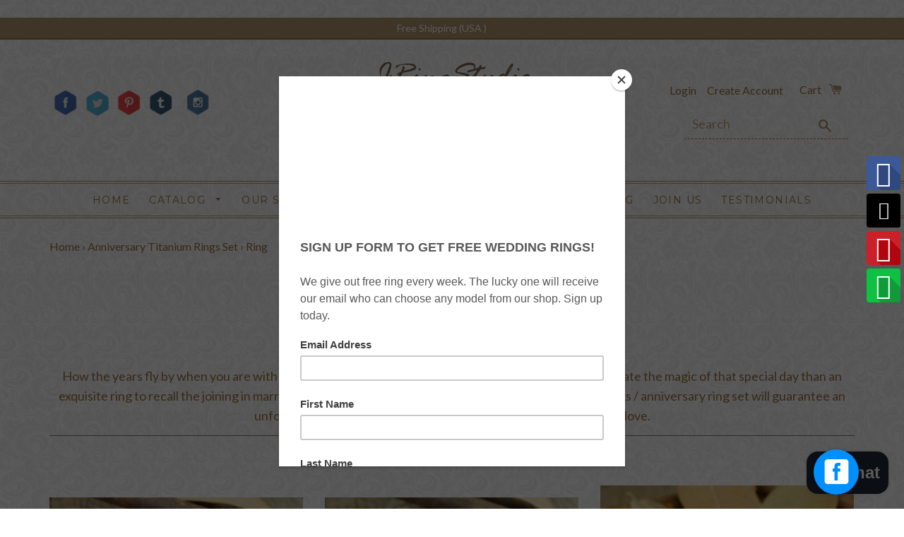

--- FILE ---
content_type: text/html; charset=utf-8
request_url: https://www.jringstudio.com/collections/anniversary-rings-set/ring
body_size: 29594
content:
<!doctype html>
<!--[if lt IE 7]><html class="no-js lt-ie9 lt-ie8 lt-ie7" lang="en"> <![endif]-->
<!--[if IE 7]><html class="no-js lt-ie9 lt-ie8" lang="en"> <![endif]-->
<!--[if IE 8]><html class="no-js lt-ie9" lang="en"> <![endif]-->
<!--[if IE 9 ]><html class="ie9 no-js"> <![endif]-->
<!--[if (gt IE 9)|!(IE)]><!--> <html class="no-js"> <!--<![endif]-->
<head>
<meta name="google-site-verification" content="ysBjdpPDkUGRc-ZxCvr2UI8y0_pCFJpyp-P7FBa1Iiw" />  
    <script src='//d1liekpayvooaz.cloudfront.net/apps/customizery/customizery.js?shop=jringstudio.myshopify.com'></script>
  <!-- Basic page needs ================================================== -->
  <meta charset="utf-8">
  <meta http-equiv="X-UA-Compatible" content="IE=edge,chrome=1">

  
  <link rel="shortcut icon" href="//www.jringstudio.com/cdn/shop/t/3/assets/favicon.png?v=3359629829651218241697002032" type="image/png" />
  

  
  
  
  
  
  



  

 
<title>Custom Titanium Anniversary Rings Set for His &amp; Hers Online by J Rings Studio &ndash; Tagged &quot;Ring&quot; &ndash; jringstudio</title>
  
<meta name="description" content="Discover the perfect symbol of your enduring love with Custom Anniversary Rings Set for His &amp; Hers online at J Rings Studio. Create a timeless memory together.">
  
  
  

 

    
  
  
  

  <!-- Helpers ================================================== -->
  <!-- /snippets/social-meta-tags.liquid -->


  <meta property="og:type" content="website">
  <meta property="og:title" content="Custom Titanium Anniversary Rings Set for His &amp; Hers Online by J Rings Studio">
  <meta property="og:url" content="https://www.jringstudio.com/collections/anniversary-rings-set/ring">
  
    <meta property="og:description" content="Discover the perfect symbol of your enduring love with Custom Anniversary Rings Set for His &amp; Hers online at J Rings Studio. Create a timeless memory together.">
  
  
    <meta property="og:image" content="http://www.jringstudio.com/cdn/shop/t/3/assets/logo.png?v=18179683199806124731553572349">
    <meta property="og:image:secure_url" content="https://www.jringstudio.com/cdn/shop/t/3/assets/logo.png?v=18179683199806124731553572349">
  

<meta property="og:site_name" content="jringstudio">



  <meta name="twitter:card" content="summary">


  <meta name="twitter:site" content="@JRingStudio">



  
<link rel="canonical" href="https://www.jringstudio.com/collections/anniversary-rings-set" />
  <meta name="viewport" content="width=device-width,initial-scale=1">
  <meta name="theme-color" content="#321e02">

  <!-- CSS ================================================== -->
  <link href="//www.jringstudio.com/cdn/shop/t/3/assets/timber.scss.css?v=133227384610502814861697002033" rel="stylesheet" type="text/css" media="all" />
  <link href="//www.jringstudio.com/cdn/shop/t/3/assets/theme.scss.css?v=100887065769763083911697002033" rel="stylesheet" type="text/css" media="all" />
  <link href="//www.jringstudio.com/cdn/shop/t/3/assets/Responsive.scss.css?v=171066555958558367491457077617" rel="stylesheet" type="text/css" media="all" />
  
  
  
  <link href="//fonts.googleapis.com/css?family=Lato:400" rel="stylesheet" type="text/css" media="all" />


  


  
    
    
    <link href="//fonts.googleapis.com/css?family=Montserrat:400" rel="stylesheet" type="text/css" media="all" />
  


<link rel="stylesheet" href="https://maxcdn.bootstrapcdn.com/font-awesome/4.5.0/css/font-awesome.min.css">
  <!-- Header hook for plugins ================================================== -->
  <script>window.performance && window.performance.mark && window.performance.mark('shopify.content_for_header.start');</script><meta name="google-site-verification" content="ysBjdpPDkUGRc-ZxCvr2UI8y0_pCFJpyp-P7FBa1Iiw">
<meta name="facebook-domain-verification" content="nxh9hzycqxmyzrcekisioxind42wdt">
<meta id="shopify-digital-wallet" name="shopify-digital-wallet" content="/10414266/digital_wallets/dialog">
<meta name="shopify-checkout-api-token" content="44e17c5680e6072a4634e078f1a10d90">
<meta id="in-context-paypal-metadata" data-shop-id="10414266" data-venmo-supported="false" data-environment="production" data-locale="en_US" data-paypal-v4="true" data-currency="USD">
<link rel="alternate" type="application/atom+xml" title="Feed" href="/collections/anniversary-rings-set/ring.atom" />
<link rel="alternate" type="application/json+oembed" href="https://www.jringstudio.com/collections/anniversary-rings-set/ring.oembed">
<script async="async" src="/checkouts/internal/preloads.js?locale=en-US"></script>
<link rel="preconnect" href="https://shop.app" crossorigin="anonymous">
<script async="async" src="https://shop.app/checkouts/internal/preloads.js?locale=en-US&shop_id=10414266" crossorigin="anonymous"></script>
<script id="apple-pay-shop-capabilities" type="application/json">{"shopId":10414266,"countryCode":"HK","currencyCode":"USD","merchantCapabilities":["supports3DS"],"merchantId":"gid:\/\/shopify\/Shop\/10414266","merchantName":"jringstudio","requiredBillingContactFields":["postalAddress","email"],"requiredShippingContactFields":["postalAddress","email"],"shippingType":"shipping","supportedNetworks":["visa","masterCard","amex"],"total":{"type":"pending","label":"jringstudio","amount":"1.00"},"shopifyPaymentsEnabled":true,"supportsSubscriptions":true}</script>
<script id="shopify-features" type="application/json">{"accessToken":"44e17c5680e6072a4634e078f1a10d90","betas":["rich-media-storefront-analytics"],"domain":"www.jringstudio.com","predictiveSearch":true,"shopId":10414266,"locale":"en"}</script>
<script>var Shopify = Shopify || {};
Shopify.shop = "jringstudio.myshopify.com";
Shopify.locale = "en";
Shopify.currency = {"active":"USD","rate":"1.0"};
Shopify.country = "US";
Shopify.theme = {"name":"Brooklyn_new","id":79371588,"schema_name":null,"schema_version":null,"theme_store_id":730,"role":"main"};
Shopify.theme.handle = "null";
Shopify.theme.style = {"id":null,"handle":null};
Shopify.cdnHost = "www.jringstudio.com/cdn";
Shopify.routes = Shopify.routes || {};
Shopify.routes.root = "/";</script>
<script type="module">!function(o){(o.Shopify=o.Shopify||{}).modules=!0}(window);</script>
<script>!function(o){function n(){var o=[];function n(){o.push(Array.prototype.slice.apply(arguments))}return n.q=o,n}var t=o.Shopify=o.Shopify||{};t.loadFeatures=n(),t.autoloadFeatures=n()}(window);</script>
<script>
  window.ShopifyPay = window.ShopifyPay || {};
  window.ShopifyPay.apiHost = "shop.app\/pay";
  window.ShopifyPay.redirectState = null;
</script>
<script id="shop-js-analytics" type="application/json">{"pageType":"collection"}</script>
<script defer="defer" async type="module" src="//www.jringstudio.com/cdn/shopifycloud/shop-js/modules/v2/client.init-shop-cart-sync_C5BV16lS.en.esm.js"></script>
<script defer="defer" async type="module" src="//www.jringstudio.com/cdn/shopifycloud/shop-js/modules/v2/chunk.common_CygWptCX.esm.js"></script>
<script type="module">
  await import("//www.jringstudio.com/cdn/shopifycloud/shop-js/modules/v2/client.init-shop-cart-sync_C5BV16lS.en.esm.js");
await import("//www.jringstudio.com/cdn/shopifycloud/shop-js/modules/v2/chunk.common_CygWptCX.esm.js");

  window.Shopify.SignInWithShop?.initShopCartSync?.({"fedCMEnabled":true,"windoidEnabled":true});

</script>
<script>
  window.Shopify = window.Shopify || {};
  if (!window.Shopify.featureAssets) window.Shopify.featureAssets = {};
  window.Shopify.featureAssets['shop-js'] = {"shop-cart-sync":["modules/v2/client.shop-cart-sync_ZFArdW7E.en.esm.js","modules/v2/chunk.common_CygWptCX.esm.js"],"init-fed-cm":["modules/v2/client.init-fed-cm_CmiC4vf6.en.esm.js","modules/v2/chunk.common_CygWptCX.esm.js"],"shop-button":["modules/v2/client.shop-button_tlx5R9nI.en.esm.js","modules/v2/chunk.common_CygWptCX.esm.js"],"shop-cash-offers":["modules/v2/client.shop-cash-offers_DOA2yAJr.en.esm.js","modules/v2/chunk.common_CygWptCX.esm.js","modules/v2/chunk.modal_D71HUcav.esm.js"],"init-windoid":["modules/v2/client.init-windoid_sURxWdc1.en.esm.js","modules/v2/chunk.common_CygWptCX.esm.js"],"shop-toast-manager":["modules/v2/client.shop-toast-manager_ClPi3nE9.en.esm.js","modules/v2/chunk.common_CygWptCX.esm.js"],"init-shop-email-lookup-coordinator":["modules/v2/client.init-shop-email-lookup-coordinator_B8hsDcYM.en.esm.js","modules/v2/chunk.common_CygWptCX.esm.js"],"init-shop-cart-sync":["modules/v2/client.init-shop-cart-sync_C5BV16lS.en.esm.js","modules/v2/chunk.common_CygWptCX.esm.js"],"avatar":["modules/v2/client.avatar_BTnouDA3.en.esm.js"],"pay-button":["modules/v2/client.pay-button_FdsNuTd3.en.esm.js","modules/v2/chunk.common_CygWptCX.esm.js"],"init-customer-accounts":["modules/v2/client.init-customer-accounts_DxDtT_ad.en.esm.js","modules/v2/client.shop-login-button_C5VAVYt1.en.esm.js","modules/v2/chunk.common_CygWptCX.esm.js","modules/v2/chunk.modal_D71HUcav.esm.js"],"init-shop-for-new-customer-accounts":["modules/v2/client.init-shop-for-new-customer-accounts_ChsxoAhi.en.esm.js","modules/v2/client.shop-login-button_C5VAVYt1.en.esm.js","modules/v2/chunk.common_CygWptCX.esm.js","modules/v2/chunk.modal_D71HUcav.esm.js"],"shop-login-button":["modules/v2/client.shop-login-button_C5VAVYt1.en.esm.js","modules/v2/chunk.common_CygWptCX.esm.js","modules/v2/chunk.modal_D71HUcav.esm.js"],"init-customer-accounts-sign-up":["modules/v2/client.init-customer-accounts-sign-up_CPSyQ0Tj.en.esm.js","modules/v2/client.shop-login-button_C5VAVYt1.en.esm.js","modules/v2/chunk.common_CygWptCX.esm.js","modules/v2/chunk.modal_D71HUcav.esm.js"],"shop-follow-button":["modules/v2/client.shop-follow-button_Cva4Ekp9.en.esm.js","modules/v2/chunk.common_CygWptCX.esm.js","modules/v2/chunk.modal_D71HUcav.esm.js"],"checkout-modal":["modules/v2/client.checkout-modal_BPM8l0SH.en.esm.js","modules/v2/chunk.common_CygWptCX.esm.js","modules/v2/chunk.modal_D71HUcav.esm.js"],"lead-capture":["modules/v2/client.lead-capture_Bi8yE_yS.en.esm.js","modules/v2/chunk.common_CygWptCX.esm.js","modules/v2/chunk.modal_D71HUcav.esm.js"],"shop-login":["modules/v2/client.shop-login_D6lNrXab.en.esm.js","modules/v2/chunk.common_CygWptCX.esm.js","modules/v2/chunk.modal_D71HUcav.esm.js"],"payment-terms":["modules/v2/client.payment-terms_CZxnsJam.en.esm.js","modules/v2/chunk.common_CygWptCX.esm.js","modules/v2/chunk.modal_D71HUcav.esm.js"]};
</script>
<script>(function() {
  var isLoaded = false;
  function asyncLoad() {
    if (isLoaded) return;
    isLoaded = true;
    var urls = ["\/\/d1liekpayvooaz.cloudfront.net\/apps\/customizery\/customizery.js?shop=jringstudio.myshopify.com","https:\/\/public-service.marketify.co\/shopify.js?shop=jringstudio.myshopify.com","https:\/\/chimpstatic.com\/mcjs-connected\/js\/users\/f1e1dad42dd6bda4d9bec4251\/04e7c1ec829c8ad7afdd9de98.js?shop=jringstudio.myshopify.com","\/\/static.zotabox.com\/c\/3\/c3706733f4eaecceada9029f21f56d77\/widgets.js?shop=jringstudio.myshopify.com","https:\/\/app.carecart.io\/api\/abandoned-cart\/js-script?shop=jringstudio.myshopify.com"];
    for (var i = 0; i < urls.length; i++) {
      var s = document.createElement('script');
      s.type = 'text/javascript';
      s.async = true;
      s.src = urls[i];
      var x = document.getElementsByTagName('script')[0];
      x.parentNode.insertBefore(s, x);
    }
  };
  if(window.attachEvent) {
    window.attachEvent('onload', asyncLoad);
  } else {
    window.addEventListener('load', asyncLoad, false);
  }
})();</script>
<script id="__st">var __st={"a":10414266,"offset":-18000,"reqid":"2aea508f-2030-42ab-a9d7-e75184ef570a-1768696100","pageurl":"www.jringstudio.com\/collections\/anniversary-rings-set\/ring","u":"b22c69a692a1","p":"collection","rtyp":"collection","rid":175634564};</script>
<script>window.ShopifyPaypalV4VisibilityTracking = true;</script>
<script id="captcha-bootstrap">!function(){'use strict';const t='contact',e='account',n='new_comment',o=[[t,t],['blogs',n],['comments',n],[t,'customer']],c=[[e,'customer_login'],[e,'guest_login'],[e,'recover_customer_password'],[e,'create_customer']],r=t=>t.map((([t,e])=>`form[action*='/${t}']:not([data-nocaptcha='true']) input[name='form_type'][value='${e}']`)).join(','),a=t=>()=>t?[...document.querySelectorAll(t)].map((t=>t.form)):[];function s(){const t=[...o],e=r(t);return a(e)}const i='password',u='form_key',d=['recaptcha-v3-token','g-recaptcha-response','h-captcha-response',i],f=()=>{try{return window.sessionStorage}catch{return}},m='__shopify_v',_=t=>t.elements[u];function p(t,e,n=!1){try{const o=window.sessionStorage,c=JSON.parse(o.getItem(e)),{data:r}=function(t){const{data:e,action:n}=t;return t[m]||n?{data:e,action:n}:{data:t,action:n}}(c);for(const[e,n]of Object.entries(r))t.elements[e]&&(t.elements[e].value=n);n&&o.removeItem(e)}catch(o){console.error('form repopulation failed',{error:o})}}const l='form_type',E='cptcha';function T(t){t.dataset[E]=!0}const w=window,h=w.document,L='Shopify',v='ce_forms',y='captcha';let A=!1;((t,e)=>{const n=(g='f06e6c50-85a8-45c8-87d0-21a2b65856fe',I='https://cdn.shopify.com/shopifycloud/storefront-forms-hcaptcha/ce_storefront_forms_captcha_hcaptcha.v1.5.2.iife.js',D={infoText:'Protected by hCaptcha',privacyText:'Privacy',termsText:'Terms'},(t,e,n)=>{const o=w[L][v],c=o.bindForm;if(c)return c(t,g,e,D).then(n);var r;o.q.push([[t,g,e,D],n]),r=I,A||(h.body.append(Object.assign(h.createElement('script'),{id:'captcha-provider',async:!0,src:r})),A=!0)});var g,I,D;w[L]=w[L]||{},w[L][v]=w[L][v]||{},w[L][v].q=[],w[L][y]=w[L][y]||{},w[L][y].protect=function(t,e){n(t,void 0,e),T(t)},Object.freeze(w[L][y]),function(t,e,n,w,h,L){const[v,y,A,g]=function(t,e,n){const i=e?o:[],u=t?c:[],d=[...i,...u],f=r(d),m=r(i),_=r(d.filter((([t,e])=>n.includes(e))));return[a(f),a(m),a(_),s()]}(w,h,L),I=t=>{const e=t.target;return e instanceof HTMLFormElement?e:e&&e.form},D=t=>v().includes(t);t.addEventListener('submit',(t=>{const e=I(t);if(!e)return;const n=D(e)&&!e.dataset.hcaptchaBound&&!e.dataset.recaptchaBound,o=_(e),c=g().includes(e)&&(!o||!o.value);(n||c)&&t.preventDefault(),c&&!n&&(function(t){try{if(!f())return;!function(t){const e=f();if(!e)return;const n=_(t);if(!n)return;const o=n.value;o&&e.removeItem(o)}(t);const e=Array.from(Array(32),(()=>Math.random().toString(36)[2])).join('');!function(t,e){_(t)||t.append(Object.assign(document.createElement('input'),{type:'hidden',name:u})),t.elements[u].value=e}(t,e),function(t,e){const n=f();if(!n)return;const o=[...t.querySelectorAll(`input[type='${i}']`)].map((({name:t})=>t)),c=[...d,...o],r={};for(const[a,s]of new FormData(t).entries())c.includes(a)||(r[a]=s);n.setItem(e,JSON.stringify({[m]:1,action:t.action,data:r}))}(t,e)}catch(e){console.error('failed to persist form',e)}}(e),e.submit())}));const S=(t,e)=>{t&&!t.dataset[E]&&(n(t,e.some((e=>e===t))),T(t))};for(const o of['focusin','change'])t.addEventListener(o,(t=>{const e=I(t);D(e)&&S(e,y())}));const B=e.get('form_key'),M=e.get(l),P=B&&M;t.addEventListener('DOMContentLoaded',(()=>{const t=y();if(P)for(const e of t)e.elements[l].value===M&&p(e,B);[...new Set([...A(),...v().filter((t=>'true'===t.dataset.shopifyCaptcha))])].forEach((e=>S(e,t)))}))}(h,new URLSearchParams(w.location.search),n,t,e,['guest_login'])})(!0,!0)}();</script>
<script integrity="sha256-4kQ18oKyAcykRKYeNunJcIwy7WH5gtpwJnB7kiuLZ1E=" data-source-attribution="shopify.loadfeatures" defer="defer" src="//www.jringstudio.com/cdn/shopifycloud/storefront/assets/storefront/load_feature-a0a9edcb.js" crossorigin="anonymous"></script>
<script crossorigin="anonymous" defer="defer" src="//www.jringstudio.com/cdn/shopifycloud/storefront/assets/shopify_pay/storefront-65b4c6d7.js?v=20250812"></script>
<script data-source-attribution="shopify.dynamic_checkout.dynamic.init">var Shopify=Shopify||{};Shopify.PaymentButton=Shopify.PaymentButton||{isStorefrontPortableWallets:!0,init:function(){window.Shopify.PaymentButton.init=function(){};var t=document.createElement("script");t.src="https://www.jringstudio.com/cdn/shopifycloud/portable-wallets/latest/portable-wallets.en.js",t.type="module",document.head.appendChild(t)}};
</script>
<script data-source-attribution="shopify.dynamic_checkout.buyer_consent">
  function portableWalletsHideBuyerConsent(e){var t=document.getElementById("shopify-buyer-consent"),n=document.getElementById("shopify-subscription-policy-button");t&&n&&(t.classList.add("hidden"),t.setAttribute("aria-hidden","true"),n.removeEventListener("click",e))}function portableWalletsShowBuyerConsent(e){var t=document.getElementById("shopify-buyer-consent"),n=document.getElementById("shopify-subscription-policy-button");t&&n&&(t.classList.remove("hidden"),t.removeAttribute("aria-hidden"),n.addEventListener("click",e))}window.Shopify?.PaymentButton&&(window.Shopify.PaymentButton.hideBuyerConsent=portableWalletsHideBuyerConsent,window.Shopify.PaymentButton.showBuyerConsent=portableWalletsShowBuyerConsent);
</script>
<script data-source-attribution="shopify.dynamic_checkout.cart.bootstrap">document.addEventListener("DOMContentLoaded",(function(){function t(){return document.querySelector("shopify-accelerated-checkout-cart, shopify-accelerated-checkout")}if(t())Shopify.PaymentButton.init();else{new MutationObserver((function(e,n){t()&&(Shopify.PaymentButton.init(),n.disconnect())})).observe(document.body,{childList:!0,subtree:!0})}}));
</script>
<link id="shopify-accelerated-checkout-styles" rel="stylesheet" media="screen" href="https://www.jringstudio.com/cdn/shopifycloud/portable-wallets/latest/accelerated-checkout-backwards-compat.css" crossorigin="anonymous">
<style id="shopify-accelerated-checkout-cart">
        #shopify-buyer-consent {
  margin-top: 1em;
  display: inline-block;
  width: 100%;
}

#shopify-buyer-consent.hidden {
  display: none;
}

#shopify-subscription-policy-button {
  background: none;
  border: none;
  padding: 0;
  text-decoration: underline;
  font-size: inherit;
  cursor: pointer;
}

#shopify-subscription-policy-button::before {
  box-shadow: none;
}

      </style>

<script>window.performance && window.performance.mark && window.performance.mark('shopify.content_for_header.end');</script>
  <!-- /snippets/oldIE-js.liquid -->


<!--[if lt IE 9]>
<script src="//cdnjs.cloudflare.com/ajax/libs/html5shiv/3.7.2/html5shiv.min.js" type="text/javascript"></script>
<script src="//www.jringstudio.com/cdn/shop/t/3/assets/respond.min.js?v=52248677837542619231454581567" type="text/javascript"></script>
<link href="//www.jringstudio.com/cdn/shop/t/3/assets/respond-proxy.html" id="respond-proxy" rel="respond-proxy" />
<link href="//www.jringstudio.com/search?q=ea2ad595799f07d30b7a1c8dfcb5e0a1" id="respond-redirect" rel="respond-redirect" />
<script src="//www.jringstudio.com/search?q=ea2ad595799f07d30b7a1c8dfcb5e0a1" type="text/javascript"></script>
<![endif]-->


<!--[if (lte IE 9) ]><script src="//www.jringstudio.com/cdn/shop/t/3/assets/match-media.min.js?87" type="text/javascript"></script><![endif]-->

<script src="https://ajax.googleapis.com/ajax/libs/jquery/1.11.1/jquery.min.js"></script>

  <script src="//ajax.googleapis.com/ajax/libs/jquery/1.11.0/jquery.min.js" type="text/javascript"></script>
  <script src="//www.jringstudio.com/cdn/shop/t/3/assets/modernizr.min.js?v=21391054748206432451454581567" type="text/javascript"></script>

  
  

  
 <script>
  window.dataLayer = window.dataLayer || [];
  function gtag(){dataLayer.push(arguments);}
  gtag('js', new Date());
 
  gtag('config', 'UA-74904162-1');
</script>

  <meta name="msvalidate.01" content="925CA537183B53D02AD8CE79488450DA" />
  
<meta name="DC.title" content="Fingerprint rings, Elvish wedding bands, his and her wedding rings, unique wedding rings" />
<meta name="geo.region" content="US-AZ" />
<meta name="geo.placename" content="Tempe" />
<meta name="geo.position" content="33.389758;-111.934364" />
<meta name="ICBM" content="33.389758, -111.934364" />

  <meta name="author" content="JRingstudio/"> 
<meta name="Language" content="English"/>
<meta name="Publisher" content="JRingstudio"/> 
<meta name="distribution" content="Local">
<meta name="page-topic" content="Men Wedding bands, Matching wedding ring set, Matching wedding bands">
<meta name="revisit-after" content="3">
<meta name="ROBOTS" content="INDEX, FOLLOW">
<meta name="YahooSeeker" content="INDEX, FOLLOW">
<meta name="msnbot" content="INDEX, FOLLOW">
<meta name="googlebot" content="index,follow">
<meta name="Rating" content="General">
<meta name="allow-search" content="yes">
<meta name="expires" content="never">
<meta name="robots" content="NOODP,NOYDIR" />

<meta name="copyright" content="Copyrights © 2019, Leon International HK Co Ltd.">                  
                      
                      
                   
                      
                      
                      
                      
                      <!--StartCartCartCustomCode-->
                      
                      <!-- Abandoned Cart Information -->
                      <div id="care-cart-customer-information" style="display:none">
                        {"id":"", "email":"","default_address":null,"first_name":"","last_name":"","name":"" }
                      </div>
                      <!-- Abandoned Cart Information -->
                      
                      <!--  ShopInformation -->
                      <div id="care-cart-shop-information" style="display:none">
                        {"domain":"jringstudio.myshopify.com" }
                      </div>
                      <!--  ShopInformation -->
                      
                      <!--EndCareCartCustomCode-->
                      <!-- BEGIN app block: shopify://apps/judge-me-reviews/blocks/judgeme_core/61ccd3b1-a9f2-4160-9fe9-4fec8413e5d8 --><!-- Start of Judge.me Core -->






<link rel="dns-prefetch" href="https://cdnwidget.judge.me">
<link rel="dns-prefetch" href="https://cdn.judge.me">
<link rel="dns-prefetch" href="https://cdn1.judge.me">
<link rel="dns-prefetch" href="https://api.judge.me">

<script data-cfasync='false' class='jdgm-settings-script'>window.jdgmSettings={"pagination":5,"disable_web_reviews":false,"badge_no_review_text":"No reviews","badge_n_reviews_text":"{{ n }} review/reviews","hide_badge_preview_if_no_reviews":true,"badge_hide_text":false,"enforce_center_preview_badge":false,"widget_title":"Customer Reviews","widget_open_form_text":"Write a review","widget_close_form_text":"Cancel review","widget_refresh_page_text":"Refresh page","widget_summary_text":"Based on {{ number_of_reviews }} review/reviews","widget_no_review_text":"Be the first to write a review","widget_name_field_text":"Display name","widget_verified_name_field_text":"Verified Name (public)","widget_name_placeholder_text":"Display name","widget_required_field_error_text":"This field is required.","widget_email_field_text":"Email address","widget_verified_email_field_text":"Verified Email (private, can not be edited)","widget_email_placeholder_text":"Your email address","widget_email_field_error_text":"Please enter a valid email address.","widget_rating_field_text":"Rating","widget_review_title_field_text":"Review Title","widget_review_title_placeholder_text":"Give your review a title","widget_review_body_field_text":"Review content","widget_review_body_placeholder_text":"Start writing here...","widget_pictures_field_text":"Picture/Video (optional)","widget_submit_review_text":"Submit Review","widget_submit_verified_review_text":"Submit Verified Review","widget_submit_success_msg_with_auto_publish":"Thank you! Please refresh the page in a few moments to see your review. You can remove or edit your review by logging into \u003ca href='https://judge.me/login' target='_blank' rel='nofollow noopener'\u003eJudge.me\u003c/a\u003e","widget_submit_success_msg_no_auto_publish":"Thank you! Your review will be published as soon as it is approved by the shop admin. You can remove or edit your review by logging into \u003ca href='https://judge.me/login' target='_blank' rel='nofollow noopener'\u003eJudge.me\u003c/a\u003e","widget_show_default_reviews_out_of_total_text":"Showing {{ n_reviews_shown }} out of {{ n_reviews }} reviews.","widget_show_all_link_text":"Show all","widget_show_less_link_text":"Show less","widget_author_said_text":"{{ reviewer_name }} said:","widget_days_text":"{{ n }} days ago","widget_weeks_text":"{{ n }} week/weeks ago","widget_months_text":"{{ n }} month/months ago","widget_years_text":"{{ n }} year/years ago","widget_yesterday_text":"Yesterday","widget_today_text":"Today","widget_replied_text":"\u003e\u003e {{ shop_name }} replied:","widget_read_more_text":"Read more","widget_reviewer_name_as_initial":"","widget_rating_filter_color":"#fbcd0a","widget_rating_filter_see_all_text":"See all reviews","widget_sorting_most_recent_text":"Most Recent","widget_sorting_highest_rating_text":"Highest Rating","widget_sorting_lowest_rating_text":"Lowest Rating","widget_sorting_with_pictures_text":"Only Pictures","widget_sorting_most_helpful_text":"Most Helpful","widget_open_question_form_text":"Ask a question","widget_reviews_subtab_text":"Reviews","widget_questions_subtab_text":"Questions","widget_question_label_text":"Question","widget_answer_label_text":"Answer","widget_question_placeholder_text":"Write your question here","widget_submit_question_text":"Submit Question","widget_question_submit_success_text":"Thank you for your question! We will notify you once it gets answered.","verified_badge_text":"Verified","verified_badge_bg_color":"","verified_badge_text_color":"","verified_badge_placement":"left-of-reviewer-name","widget_review_max_height":"","widget_hide_border":false,"widget_social_share":false,"widget_thumb":false,"widget_review_location_show":false,"widget_location_format":"","all_reviews_include_out_of_store_products":true,"all_reviews_out_of_store_text":"(out of store)","all_reviews_pagination":100,"all_reviews_product_name_prefix_text":"about","enable_review_pictures":true,"enable_question_anwser":false,"widget_theme":"default","review_date_format":"mm/dd/yyyy","default_sort_method":"most-recent","widget_product_reviews_subtab_text":"Product Reviews","widget_shop_reviews_subtab_text":"Shop Reviews","widget_other_products_reviews_text":"Reviews for other products","widget_store_reviews_subtab_text":"Store reviews","widget_no_store_reviews_text":"This store hasn't received any reviews yet","widget_web_restriction_product_reviews_text":"This product hasn't received any reviews yet","widget_no_items_text":"No items found","widget_show_more_text":"Show more","widget_write_a_store_review_text":"Write a Store Review","widget_other_languages_heading":"Reviews in Other Languages","widget_translate_review_text":"Translate review to {{ language }}","widget_translating_review_text":"Translating...","widget_show_original_translation_text":"Show original ({{ language }})","widget_translate_review_failed_text":"Review couldn't be translated.","widget_translate_review_retry_text":"Retry","widget_translate_review_try_again_later_text":"Try again later","show_product_url_for_grouped_product":false,"widget_sorting_pictures_first_text":"Pictures First","show_pictures_on_all_rev_page_mobile":false,"show_pictures_on_all_rev_page_desktop":false,"floating_tab_hide_mobile_install_preference":false,"floating_tab_button_name":"★ Reviews","floating_tab_title":"Let customers speak for us","floating_tab_button_color":"","floating_tab_button_background_color":"","floating_tab_url":"","floating_tab_url_enabled":false,"floating_tab_tab_style":"text","all_reviews_text_badge_text":"Customers rate us {{ shop.metafields.judgeme.all_reviews_rating | round: 1 }}/5 based on {{ shop.metafields.judgeme.all_reviews_count }} reviews.","all_reviews_text_badge_text_branded_style":"{{ shop.metafields.judgeme.all_reviews_rating | round: 1 }} out of 5 stars based on {{ shop.metafields.judgeme.all_reviews_count }} reviews","is_all_reviews_text_badge_a_link":false,"show_stars_for_all_reviews_text_badge":false,"all_reviews_text_badge_url":"","all_reviews_text_style":"branded","all_reviews_text_color_style":"judgeme_brand_color","all_reviews_text_color":"#108474","all_reviews_text_show_jm_brand":true,"featured_carousel_show_header":true,"featured_carousel_title":"Let customers speak for us","testimonials_carousel_title":"Customers are saying","videos_carousel_title":"Real customer stories","cards_carousel_title":"Customers are saying","featured_carousel_count_text":"from {{ n }} reviews","featured_carousel_add_link_to_all_reviews_page":false,"featured_carousel_url":"","featured_carousel_show_images":true,"featured_carousel_autoslide_interval":5,"featured_carousel_arrows_on_the_sides":false,"featured_carousel_height":250,"featured_carousel_width":80,"featured_carousel_image_size":0,"featured_carousel_image_height":250,"featured_carousel_arrow_color":"#eeeeee","verified_count_badge_style":"branded","verified_count_badge_orientation":"horizontal","verified_count_badge_color_style":"judgeme_brand_color","verified_count_badge_color":"#108474","is_verified_count_badge_a_link":false,"verified_count_badge_url":"","verified_count_badge_show_jm_brand":true,"widget_rating_preset_default":5,"widget_first_sub_tab":"product-reviews","widget_show_histogram":true,"widget_histogram_use_custom_color":false,"widget_pagination_use_custom_color":false,"widget_star_use_custom_color":false,"widget_verified_badge_use_custom_color":false,"widget_write_review_use_custom_color":false,"picture_reminder_submit_button":"Upload Pictures","enable_review_videos":false,"mute_video_by_default":false,"widget_sorting_videos_first_text":"Videos First","widget_review_pending_text":"Pending","featured_carousel_items_for_large_screen":3,"social_share_options_order":"Facebook,Twitter","remove_microdata_snippet":false,"disable_json_ld":false,"enable_json_ld_products":false,"preview_badge_show_question_text":false,"preview_badge_no_question_text":"No questions","preview_badge_n_question_text":"{{ number_of_questions }} question/questions","qa_badge_show_icon":false,"qa_badge_position":"same-row","remove_judgeme_branding":false,"widget_add_search_bar":false,"widget_search_bar_placeholder":"Search","widget_sorting_verified_only_text":"Verified only","featured_carousel_theme":"default","featured_carousel_show_rating":true,"featured_carousel_show_title":true,"featured_carousel_show_body":true,"featured_carousel_show_date":false,"featured_carousel_show_reviewer":true,"featured_carousel_show_product":false,"featured_carousel_header_background_color":"#108474","featured_carousel_header_text_color":"#ffffff","featured_carousel_name_product_separator":"reviewed","featured_carousel_full_star_background":"#108474","featured_carousel_empty_star_background":"#dadada","featured_carousel_vertical_theme_background":"#f9fafb","featured_carousel_verified_badge_enable":true,"featured_carousel_verified_badge_color":"#108474","featured_carousel_border_style":"round","featured_carousel_review_line_length_limit":3,"featured_carousel_more_reviews_button_text":"Read more reviews","featured_carousel_view_product_button_text":"View product","all_reviews_page_load_reviews_on":"scroll","all_reviews_page_load_more_text":"Load More Reviews","disable_fb_tab_reviews":false,"enable_ajax_cdn_cache":false,"widget_advanced_speed_features":5,"widget_public_name_text":"displayed publicly like","default_reviewer_name":"John Smith","default_reviewer_name_has_non_latin":true,"widget_reviewer_anonymous":"Anonymous","medals_widget_title":"Judge.me Review Medals","medals_widget_background_color":"#f9fafb","medals_widget_position":"footer_all_pages","medals_widget_border_color":"#f9fafb","medals_widget_verified_text_position":"left","medals_widget_use_monochromatic_version":false,"medals_widget_elements_color":"#108474","show_reviewer_avatar":true,"widget_invalid_yt_video_url_error_text":"Not a YouTube video URL","widget_max_length_field_error_text":"Please enter no more than {0} characters.","widget_show_country_flag":false,"widget_show_collected_via_shop_app":true,"widget_verified_by_shop_badge_style":"light","widget_verified_by_shop_text":"Verified by Shop","widget_show_photo_gallery":false,"widget_load_with_code_splitting":true,"widget_ugc_install_preference":false,"widget_ugc_title":"Made by us, Shared by you","widget_ugc_subtitle":"Tag us to see your picture featured in our page","widget_ugc_arrows_color":"#ffffff","widget_ugc_primary_button_text":"Buy Now","widget_ugc_primary_button_background_color":"#108474","widget_ugc_primary_button_text_color":"#ffffff","widget_ugc_primary_button_border_width":"0","widget_ugc_primary_button_border_style":"none","widget_ugc_primary_button_border_color":"#108474","widget_ugc_primary_button_border_radius":"25","widget_ugc_secondary_button_text":"Load More","widget_ugc_secondary_button_background_color":"#ffffff","widget_ugc_secondary_button_text_color":"#108474","widget_ugc_secondary_button_border_width":"2","widget_ugc_secondary_button_border_style":"solid","widget_ugc_secondary_button_border_color":"#108474","widget_ugc_secondary_button_border_radius":"25","widget_ugc_reviews_button_text":"View Reviews","widget_ugc_reviews_button_background_color":"#ffffff","widget_ugc_reviews_button_text_color":"#108474","widget_ugc_reviews_button_border_width":"2","widget_ugc_reviews_button_border_style":"solid","widget_ugc_reviews_button_border_color":"#108474","widget_ugc_reviews_button_border_radius":"25","widget_ugc_reviews_button_link_to":"judgeme-reviews-page","widget_ugc_show_post_date":true,"widget_ugc_max_width":"800","widget_rating_metafield_value_type":true,"widget_primary_color":"#108474","widget_enable_secondary_color":false,"widget_secondary_color":"#edf5f5","widget_summary_average_rating_text":"{{ average_rating }} out of 5","widget_media_grid_title":"Customer photos \u0026 videos","widget_media_grid_see_more_text":"See more","widget_round_style":false,"widget_show_product_medals":true,"widget_verified_by_judgeme_text":"Verified by Judge.me","widget_show_store_medals":true,"widget_verified_by_judgeme_text_in_store_medals":"Verified by Judge.me","widget_media_field_exceed_quantity_message":"Sorry, we can only accept {{ max_media }} for one review.","widget_media_field_exceed_limit_message":"{{ file_name }} is too large, please select a {{ media_type }} less than {{ size_limit }}MB.","widget_review_submitted_text":"Review Submitted!","widget_question_submitted_text":"Question Submitted!","widget_close_form_text_question":"Cancel","widget_write_your_answer_here_text":"Write your answer here","widget_enabled_branded_link":true,"widget_show_collected_by_judgeme":true,"widget_reviewer_name_color":"","widget_write_review_text_color":"","widget_write_review_bg_color":"","widget_collected_by_judgeme_text":"collected by Judge.me","widget_pagination_type":"standard","widget_load_more_text":"Load More","widget_load_more_color":"#108474","widget_full_review_text":"Full Review","widget_read_more_reviews_text":"Read More Reviews","widget_read_questions_text":"Read Questions","widget_questions_and_answers_text":"Questions \u0026 Answers","widget_verified_by_text":"Verified by","widget_verified_text":"Verified","widget_number_of_reviews_text":"{{ number_of_reviews }} reviews","widget_back_button_text":"Back","widget_next_button_text":"Next","widget_custom_forms_filter_button":"Filters","custom_forms_style":"horizontal","widget_show_review_information":false,"how_reviews_are_collected":"How reviews are collected?","widget_show_review_keywords":false,"widget_gdpr_statement":"How we use your data: We'll only contact you about the review you left, and only if necessary. By submitting your review, you agree to Judge.me's \u003ca href='https://judge.me/terms' target='_blank' rel='nofollow noopener'\u003eterms\u003c/a\u003e, \u003ca href='https://judge.me/privacy' target='_blank' rel='nofollow noopener'\u003eprivacy\u003c/a\u003e and \u003ca href='https://judge.me/content-policy' target='_blank' rel='nofollow noopener'\u003econtent\u003c/a\u003e policies.","widget_multilingual_sorting_enabled":false,"widget_translate_review_content_enabled":false,"widget_translate_review_content_method":"manual","popup_widget_review_selection":"automatically_with_pictures","popup_widget_round_border_style":true,"popup_widget_show_title":true,"popup_widget_show_body":true,"popup_widget_show_reviewer":false,"popup_widget_show_product":true,"popup_widget_show_pictures":true,"popup_widget_use_review_picture":true,"popup_widget_show_on_home_page":true,"popup_widget_show_on_product_page":true,"popup_widget_show_on_collection_page":true,"popup_widget_show_on_cart_page":true,"popup_widget_position":"bottom_left","popup_widget_first_review_delay":5,"popup_widget_duration":5,"popup_widget_interval":5,"popup_widget_review_count":5,"popup_widget_hide_on_mobile":true,"review_snippet_widget_round_border_style":true,"review_snippet_widget_card_color":"#FFFFFF","review_snippet_widget_slider_arrows_background_color":"#FFFFFF","review_snippet_widget_slider_arrows_color":"#000000","review_snippet_widget_star_color":"#108474","show_product_variant":false,"all_reviews_product_variant_label_text":"Variant: ","widget_show_verified_branding":true,"widget_ai_summary_title":"Customers say","widget_ai_summary_disclaimer":"AI-powered review summary based on recent customer reviews","widget_show_ai_summary":false,"widget_show_ai_summary_bg":false,"widget_show_review_title_input":true,"redirect_reviewers_invited_via_email":"review_widget","request_store_review_after_product_review":false,"request_review_other_products_in_order":false,"review_form_color_scheme":"default","review_form_corner_style":"square","review_form_star_color":{},"review_form_text_color":"#333333","review_form_background_color":"#ffffff","review_form_field_background_color":"#fafafa","review_form_button_color":{},"review_form_button_text_color":"#ffffff","review_form_modal_overlay_color":"#000000","review_content_screen_title_text":"How would you rate this product?","review_content_introduction_text":"We would love it if you would share a bit about your experience.","store_review_form_title_text":"How would you rate this store?","store_review_form_introduction_text":"We would love it if you would share a bit about your experience.","show_review_guidance_text":true,"one_star_review_guidance_text":"Poor","five_star_review_guidance_text":"Great","customer_information_screen_title_text":"About you","customer_information_introduction_text":"Please tell us more about you.","custom_questions_screen_title_text":"Your experience in more detail","custom_questions_introduction_text":"Here are a few questions to help us understand more about your experience.","review_submitted_screen_title_text":"Thanks for your review!","review_submitted_screen_thank_you_text":"We are processing it and it will appear on the store soon.","review_submitted_screen_email_verification_text":"Please confirm your email by clicking the link we just sent you. This helps us keep reviews authentic.","review_submitted_request_store_review_text":"Would you like to share your experience of shopping with us?","review_submitted_review_other_products_text":"Would you like to review these products?","store_review_screen_title_text":"Would you like to share your experience of shopping with us?","store_review_introduction_text":"We value your feedback and use it to improve. Please share any thoughts or suggestions you have.","reviewer_media_screen_title_picture_text":"Share a picture","reviewer_media_introduction_picture_text":"Upload a photo to support your review.","reviewer_media_screen_title_video_text":"Share a video","reviewer_media_introduction_video_text":"Upload a video to support your review.","reviewer_media_screen_title_picture_or_video_text":"Share a picture or video","reviewer_media_introduction_picture_or_video_text":"Upload a photo or video to support your review.","reviewer_media_youtube_url_text":"Paste your Youtube URL here","advanced_settings_next_step_button_text":"Next","advanced_settings_close_review_button_text":"Close","modal_write_review_flow":false,"write_review_flow_required_text":"Required","write_review_flow_privacy_message_text":"We respect your privacy.","write_review_flow_anonymous_text":"Post review as anonymous","write_review_flow_visibility_text":"This won't be visible to other customers.","write_review_flow_multiple_selection_help_text":"Select as many as you like","write_review_flow_single_selection_help_text":"Select one option","write_review_flow_required_field_error_text":"This field is required","write_review_flow_invalid_email_error_text":"Please enter a valid email address","write_review_flow_max_length_error_text":"Max. {{ max_length }} characters.","write_review_flow_media_upload_text":"\u003cb\u003eClick to upload\u003c/b\u003e or drag and drop","write_review_flow_gdpr_statement":"We'll only contact you about your review if necessary. By submitting your review, you agree to our \u003ca href='https://judge.me/terms' target='_blank' rel='nofollow noopener'\u003eterms and conditions\u003c/a\u003e and \u003ca href='https://judge.me/privacy' target='_blank' rel='nofollow noopener'\u003eprivacy policy\u003c/a\u003e.","rating_only_reviews_enabled":false,"show_negative_reviews_help_screen":false,"new_review_flow_help_screen_rating_threshold":3,"negative_review_resolution_screen_title_text":"Tell us more","negative_review_resolution_text":"Your experience matters to us. If there were issues with your purchase, we're here to help. Feel free to reach out to us, we'd love the opportunity to make things right.","negative_review_resolution_button_text":"Contact us","negative_review_resolution_proceed_with_review_text":"Leave a review","negative_review_resolution_subject":"Issue with purchase from {{ shop_name }}.{{ order_name }}","preview_badge_collection_page_install_status":false,"widget_review_custom_css":"","preview_badge_custom_css":"","preview_badge_stars_count":"5-stars","featured_carousel_custom_css":"","floating_tab_custom_css":"","all_reviews_widget_custom_css":"","medals_widget_custom_css":"","verified_badge_custom_css":"","all_reviews_text_custom_css":"","transparency_badges_collected_via_store_invite":false,"transparency_badges_from_another_provider":false,"transparency_badges_collected_from_store_visitor":false,"transparency_badges_collected_by_verified_review_provider":false,"transparency_badges_earned_reward":false,"transparency_badges_collected_via_store_invite_text":"Review collected via store invitation","transparency_badges_from_another_provider_text":"Review collected from another provider","transparency_badges_collected_from_store_visitor_text":"Review collected from a store visitor","transparency_badges_written_in_google_text":"Review written in Google","transparency_badges_written_in_etsy_text":"Review written in Etsy","transparency_badges_written_in_shop_app_text":"Review written in Shop App","transparency_badges_earned_reward_text":"Review earned a reward for future purchase","product_review_widget_per_page":10,"widget_store_review_label_text":"Review about the store","checkout_comment_extension_title_on_product_page":"Customer Comments","checkout_comment_extension_num_latest_comment_show":5,"checkout_comment_extension_format":"name_and_timestamp","checkout_comment_customer_name":"last_initial","checkout_comment_comment_notification":true,"preview_badge_collection_page_install_preference":false,"preview_badge_home_page_install_preference":false,"preview_badge_product_page_install_preference":false,"review_widget_install_preference":"","review_carousel_install_preference":false,"floating_reviews_tab_install_preference":"none","verified_reviews_count_badge_install_preference":false,"all_reviews_text_install_preference":false,"review_widget_best_location":false,"judgeme_medals_install_preference":false,"review_widget_revamp_enabled":false,"review_widget_qna_enabled":false,"review_widget_header_theme":"minimal","review_widget_widget_title_enabled":true,"review_widget_header_text_size":"medium","review_widget_header_text_weight":"regular","review_widget_average_rating_style":"compact","review_widget_bar_chart_enabled":true,"review_widget_bar_chart_type":"numbers","review_widget_bar_chart_style":"standard","review_widget_expanded_media_gallery_enabled":false,"review_widget_reviews_section_theme":"standard","review_widget_image_style":"thumbnails","review_widget_review_image_ratio":"square","review_widget_stars_size":"medium","review_widget_verified_badge":"standard_text","review_widget_review_title_text_size":"medium","review_widget_review_text_size":"medium","review_widget_review_text_length":"medium","review_widget_number_of_columns_desktop":3,"review_widget_carousel_transition_speed":5,"review_widget_custom_questions_answers_display":"always","review_widget_button_text_color":"#FFFFFF","review_widget_text_color":"#000000","review_widget_lighter_text_color":"#7B7B7B","review_widget_corner_styling":"soft","review_widget_review_word_singular":"review","review_widget_review_word_plural":"reviews","review_widget_voting_label":"Helpful?","review_widget_shop_reply_label":"Reply from {{ shop_name }}:","review_widget_filters_title":"Filters","qna_widget_question_word_singular":"Question","qna_widget_question_word_plural":"Questions","qna_widget_answer_reply_label":"Answer from {{ answerer_name }}:","qna_content_screen_title_text":"Ask a question about this product","qna_widget_question_required_field_error_text":"Please enter your question.","qna_widget_flow_gdpr_statement":"We'll only contact you about your question if necessary. By submitting your question, you agree to our \u003ca href='https://judge.me/terms' target='_blank' rel='nofollow noopener'\u003eterms and conditions\u003c/a\u003e and \u003ca href='https://judge.me/privacy' target='_blank' rel='nofollow noopener'\u003eprivacy policy\u003c/a\u003e.","qna_widget_question_submitted_text":"Thanks for your question!","qna_widget_close_form_text_question":"Close","qna_widget_question_submit_success_text":"We’ll notify you by email when your question is answered.","all_reviews_widget_v2025_enabled":false,"all_reviews_widget_v2025_header_theme":"default","all_reviews_widget_v2025_widget_title_enabled":true,"all_reviews_widget_v2025_header_text_size":"medium","all_reviews_widget_v2025_header_text_weight":"regular","all_reviews_widget_v2025_average_rating_style":"compact","all_reviews_widget_v2025_bar_chart_enabled":true,"all_reviews_widget_v2025_bar_chart_type":"numbers","all_reviews_widget_v2025_bar_chart_style":"standard","all_reviews_widget_v2025_expanded_media_gallery_enabled":false,"all_reviews_widget_v2025_show_store_medals":true,"all_reviews_widget_v2025_show_photo_gallery":true,"all_reviews_widget_v2025_show_review_keywords":false,"all_reviews_widget_v2025_show_ai_summary":false,"all_reviews_widget_v2025_show_ai_summary_bg":false,"all_reviews_widget_v2025_add_search_bar":false,"all_reviews_widget_v2025_default_sort_method":"most-recent","all_reviews_widget_v2025_reviews_per_page":10,"all_reviews_widget_v2025_reviews_section_theme":"default","all_reviews_widget_v2025_image_style":"thumbnails","all_reviews_widget_v2025_review_image_ratio":"square","all_reviews_widget_v2025_stars_size":"medium","all_reviews_widget_v2025_verified_badge":"bold_badge","all_reviews_widget_v2025_review_title_text_size":"medium","all_reviews_widget_v2025_review_text_size":"medium","all_reviews_widget_v2025_review_text_length":"medium","all_reviews_widget_v2025_number_of_columns_desktop":3,"all_reviews_widget_v2025_carousel_transition_speed":5,"all_reviews_widget_v2025_custom_questions_answers_display":"always","all_reviews_widget_v2025_show_product_variant":false,"all_reviews_widget_v2025_show_reviewer_avatar":true,"all_reviews_widget_v2025_reviewer_name_as_initial":"","all_reviews_widget_v2025_review_location_show":false,"all_reviews_widget_v2025_location_format":"","all_reviews_widget_v2025_show_country_flag":false,"all_reviews_widget_v2025_verified_by_shop_badge_style":"light","all_reviews_widget_v2025_social_share":false,"all_reviews_widget_v2025_social_share_options_order":"Facebook,Twitter,LinkedIn,Pinterest","all_reviews_widget_v2025_pagination_type":"standard","all_reviews_widget_v2025_button_text_color":"#FFFFFF","all_reviews_widget_v2025_text_color":"#000000","all_reviews_widget_v2025_lighter_text_color":"#7B7B7B","all_reviews_widget_v2025_corner_styling":"soft","all_reviews_widget_v2025_title":"Customer reviews","all_reviews_widget_v2025_ai_summary_title":"Customers say about this store","all_reviews_widget_v2025_no_review_text":"Be the first to write a review","platform":"shopify","branding_url":"https://app.judge.me/reviews","branding_text":"Powered by Judge.me","locale":"en","reply_name":"jringstudio","widget_version":"3.0","footer":true,"autopublish":true,"review_dates":true,"enable_custom_form":false,"shop_locale":"en","enable_multi_locales_translations":false,"show_review_title_input":true,"review_verification_email_status":"always","can_be_branded":false,"reply_name_text":"jringstudio"};</script> <style class='jdgm-settings-style'>.jdgm-xx{left:0}:root{--jdgm-primary-color: #108474;--jdgm-secondary-color: rgba(16,132,116,0.1);--jdgm-star-color: #108474;--jdgm-write-review-text-color: white;--jdgm-write-review-bg-color: #108474;--jdgm-paginate-color: #108474;--jdgm-border-radius: 0;--jdgm-reviewer-name-color: #108474}.jdgm-histogram__bar-content{background-color:#108474}.jdgm-rev[data-verified-buyer=true] .jdgm-rev__icon.jdgm-rev__icon:after,.jdgm-rev__buyer-badge.jdgm-rev__buyer-badge{color:white;background-color:#108474}.jdgm-review-widget--small .jdgm-gallery.jdgm-gallery .jdgm-gallery__thumbnail-link:nth-child(8) .jdgm-gallery__thumbnail-wrapper.jdgm-gallery__thumbnail-wrapper:before{content:"See more"}@media only screen and (min-width: 768px){.jdgm-gallery.jdgm-gallery .jdgm-gallery__thumbnail-link:nth-child(8) .jdgm-gallery__thumbnail-wrapper.jdgm-gallery__thumbnail-wrapper:before{content:"See more"}}.jdgm-prev-badge[data-average-rating='0.00']{display:none !important}.jdgm-author-all-initials{display:none !important}.jdgm-author-last-initial{display:none !important}.jdgm-rev-widg__title{visibility:hidden}.jdgm-rev-widg__summary-text{visibility:hidden}.jdgm-prev-badge__text{visibility:hidden}.jdgm-rev__prod-link-prefix:before{content:'about'}.jdgm-rev__variant-label:before{content:'Variant: '}.jdgm-rev__out-of-store-text:before{content:'(out of store)'}@media only screen and (min-width: 768px){.jdgm-rev__pics .jdgm-rev_all-rev-page-picture-separator,.jdgm-rev__pics .jdgm-rev__product-picture{display:none}}@media only screen and (max-width: 768px){.jdgm-rev__pics .jdgm-rev_all-rev-page-picture-separator,.jdgm-rev__pics .jdgm-rev__product-picture{display:none}}.jdgm-preview-badge[data-template="product"]{display:none !important}.jdgm-preview-badge[data-template="collection"]{display:none !important}.jdgm-preview-badge[data-template="index"]{display:none !important}.jdgm-review-widget[data-from-snippet="true"]{display:none !important}.jdgm-verified-count-badget[data-from-snippet="true"]{display:none !important}.jdgm-carousel-wrapper[data-from-snippet="true"]{display:none !important}.jdgm-all-reviews-text[data-from-snippet="true"]{display:none !important}.jdgm-medals-section[data-from-snippet="true"]{display:none !important}.jdgm-ugc-media-wrapper[data-from-snippet="true"]{display:none !important}.jdgm-rev__transparency-badge[data-badge-type="review_collected_via_store_invitation"]{display:none !important}.jdgm-rev__transparency-badge[data-badge-type="review_collected_from_another_provider"]{display:none !important}.jdgm-rev__transparency-badge[data-badge-type="review_collected_from_store_visitor"]{display:none !important}.jdgm-rev__transparency-badge[data-badge-type="review_written_in_etsy"]{display:none !important}.jdgm-rev__transparency-badge[data-badge-type="review_written_in_google_business"]{display:none !important}.jdgm-rev__transparency-badge[data-badge-type="review_written_in_shop_app"]{display:none !important}.jdgm-rev__transparency-badge[data-badge-type="review_earned_for_future_purchase"]{display:none !important}.jdgm-review-snippet-widget .jdgm-rev-snippet-widget__cards-container .jdgm-rev-snippet-card{border-radius:8px;background:#fff}.jdgm-review-snippet-widget .jdgm-rev-snippet-widget__cards-container .jdgm-rev-snippet-card__rev-rating .jdgm-star{color:#108474}.jdgm-review-snippet-widget .jdgm-rev-snippet-widget__prev-btn,.jdgm-review-snippet-widget .jdgm-rev-snippet-widget__next-btn{border-radius:50%;background:#fff}.jdgm-review-snippet-widget .jdgm-rev-snippet-widget__prev-btn>svg,.jdgm-review-snippet-widget .jdgm-rev-snippet-widget__next-btn>svg{fill:#000}.jdgm-full-rev-modal.rev-snippet-widget .jm-mfp-container .jm-mfp-content,.jdgm-full-rev-modal.rev-snippet-widget .jm-mfp-container .jdgm-full-rev__icon,.jdgm-full-rev-modal.rev-snippet-widget .jm-mfp-container .jdgm-full-rev__pic-img,.jdgm-full-rev-modal.rev-snippet-widget .jm-mfp-container .jdgm-full-rev__reply{border-radius:8px}.jdgm-full-rev-modal.rev-snippet-widget .jm-mfp-container .jdgm-full-rev[data-verified-buyer="true"] .jdgm-full-rev__icon::after{border-radius:8px}.jdgm-full-rev-modal.rev-snippet-widget .jm-mfp-container .jdgm-full-rev .jdgm-rev__buyer-badge{border-radius:calc( 8px / 2 )}.jdgm-full-rev-modal.rev-snippet-widget .jm-mfp-container .jdgm-full-rev .jdgm-full-rev__replier::before{content:'jringstudio'}.jdgm-full-rev-modal.rev-snippet-widget .jm-mfp-container .jdgm-full-rev .jdgm-full-rev__product-button{border-radius:calc( 8px * 6 )}
</style> <style class='jdgm-settings-style'></style>

  
  
  
  <style class='jdgm-miracle-styles'>
  @-webkit-keyframes jdgm-spin{0%{-webkit-transform:rotate(0deg);-ms-transform:rotate(0deg);transform:rotate(0deg)}100%{-webkit-transform:rotate(359deg);-ms-transform:rotate(359deg);transform:rotate(359deg)}}@keyframes jdgm-spin{0%{-webkit-transform:rotate(0deg);-ms-transform:rotate(0deg);transform:rotate(0deg)}100%{-webkit-transform:rotate(359deg);-ms-transform:rotate(359deg);transform:rotate(359deg)}}@font-face{font-family:'JudgemeStar';src:url("[data-uri]") format("woff");font-weight:normal;font-style:normal}.jdgm-star{font-family:'JudgemeStar';display:inline !important;text-decoration:none !important;padding:0 4px 0 0 !important;margin:0 !important;font-weight:bold;opacity:1;-webkit-font-smoothing:antialiased;-moz-osx-font-smoothing:grayscale}.jdgm-star:hover{opacity:1}.jdgm-star:last-of-type{padding:0 !important}.jdgm-star.jdgm--on:before{content:"\e000"}.jdgm-star.jdgm--off:before{content:"\e001"}.jdgm-star.jdgm--half:before{content:"\e002"}.jdgm-widget *{margin:0;line-height:1.4;-webkit-box-sizing:border-box;-moz-box-sizing:border-box;box-sizing:border-box;-webkit-overflow-scrolling:touch}.jdgm-hidden{display:none !important;visibility:hidden !important}.jdgm-temp-hidden{display:none}.jdgm-spinner{width:40px;height:40px;margin:auto;border-radius:50%;border-top:2px solid #eee;border-right:2px solid #eee;border-bottom:2px solid #eee;border-left:2px solid #ccc;-webkit-animation:jdgm-spin 0.8s infinite linear;animation:jdgm-spin 0.8s infinite linear}.jdgm-prev-badge{display:block !important}

</style>


  
  
   


<script data-cfasync='false' class='jdgm-script'>
!function(e){window.jdgm=window.jdgm||{},jdgm.CDN_HOST="https://cdnwidget.judge.me/",jdgm.CDN_HOST_ALT="https://cdn2.judge.me/cdn/widget_frontend/",jdgm.API_HOST="https://api.judge.me/",jdgm.CDN_BASE_URL="https://cdn.shopify.com/extensions/019bc7fe-07a5-7fc5-85e3-4a4175980733/judgeme-extensions-296/assets/",
jdgm.docReady=function(d){(e.attachEvent?"complete"===e.readyState:"loading"!==e.readyState)?
setTimeout(d,0):e.addEventListener("DOMContentLoaded",d)},jdgm.loadCSS=function(d,t,o,a){
!o&&jdgm.loadCSS.requestedUrls.indexOf(d)>=0||(jdgm.loadCSS.requestedUrls.push(d),
(a=e.createElement("link")).rel="stylesheet",a.class="jdgm-stylesheet",a.media="nope!",
a.href=d,a.onload=function(){this.media="all",t&&setTimeout(t)},e.body.appendChild(a))},
jdgm.loadCSS.requestedUrls=[],jdgm.loadJS=function(e,d){var t=new XMLHttpRequest;
t.onreadystatechange=function(){4===t.readyState&&(Function(t.response)(),d&&d(t.response))},
t.open("GET",e),t.onerror=function(){if(e.indexOf(jdgm.CDN_HOST)===0&&jdgm.CDN_HOST_ALT!==jdgm.CDN_HOST){var f=e.replace(jdgm.CDN_HOST,jdgm.CDN_HOST_ALT);jdgm.loadJS(f,d)}},t.send()},jdgm.docReady((function(){(window.jdgmLoadCSS||e.querySelectorAll(
".jdgm-widget, .jdgm-all-reviews-page").length>0)&&(jdgmSettings.widget_load_with_code_splitting?
parseFloat(jdgmSettings.widget_version)>=3?jdgm.loadCSS(jdgm.CDN_HOST+"widget_v3/base.css"):
jdgm.loadCSS(jdgm.CDN_HOST+"widget/base.css"):jdgm.loadCSS(jdgm.CDN_HOST+"shopify_v2.css"),
jdgm.loadJS(jdgm.CDN_HOST+"loa"+"der.js"))}))}(document);
</script>
<noscript><link rel="stylesheet" type="text/css" media="all" href="https://cdnwidget.judge.me/shopify_v2.css"></noscript>

<!-- BEGIN app snippet: theme_fix_tags --><script>
  (function() {
    var jdgmThemeFixes = null;
    if (!jdgmThemeFixes) return;
    var thisThemeFix = jdgmThemeFixes[Shopify.theme.id];
    if (!thisThemeFix) return;

    if (thisThemeFix.html) {
      document.addEventListener("DOMContentLoaded", function() {
        var htmlDiv = document.createElement('div');
        htmlDiv.classList.add('jdgm-theme-fix-html');
        htmlDiv.innerHTML = thisThemeFix.html;
        document.body.append(htmlDiv);
      });
    };

    if (thisThemeFix.css) {
      var styleTag = document.createElement('style');
      styleTag.classList.add('jdgm-theme-fix-style');
      styleTag.innerHTML = thisThemeFix.css;
      document.head.append(styleTag);
    };

    if (thisThemeFix.js) {
      var scriptTag = document.createElement('script');
      scriptTag.classList.add('jdgm-theme-fix-script');
      scriptTag.innerHTML = thisThemeFix.js;
      document.head.append(scriptTag);
    };
  })();
</script>
<!-- END app snippet -->
<!-- End of Judge.me Core -->



<!-- END app block --><script src="https://cdn.shopify.com/extensions/7bc9bb47-adfa-4267-963e-cadee5096caf/inbox-1252/assets/inbox-chat-loader.js" type="text/javascript" defer="defer"></script>
<script src="https://cdn.shopify.com/extensions/019bc7fe-07a5-7fc5-85e3-4a4175980733/judgeme-extensions-296/assets/loader.js" type="text/javascript" defer="defer"></script>
<link href="https://monorail-edge.shopifysvc.com" rel="dns-prefetch">
<script>(function(){if ("sendBeacon" in navigator && "performance" in window) {try {var session_token_from_headers = performance.getEntriesByType('navigation')[0].serverTiming.find(x => x.name == '_s').description;} catch {var session_token_from_headers = undefined;}var session_cookie_matches = document.cookie.match(/_shopify_s=([^;]*)/);var session_token_from_cookie = session_cookie_matches && session_cookie_matches.length === 2 ? session_cookie_matches[1] : "";var session_token = session_token_from_headers || session_token_from_cookie || "";function handle_abandonment_event(e) {var entries = performance.getEntries().filter(function(entry) {return /monorail-edge.shopifysvc.com/.test(entry.name);});if (!window.abandonment_tracked && entries.length === 0) {window.abandonment_tracked = true;var currentMs = Date.now();var navigation_start = performance.timing.navigationStart;var payload = {shop_id: 10414266,url: window.location.href,navigation_start,duration: currentMs - navigation_start,session_token,page_type: "collection"};window.navigator.sendBeacon("https://monorail-edge.shopifysvc.com/v1/produce", JSON.stringify({schema_id: "online_store_buyer_site_abandonment/1.1",payload: payload,metadata: {event_created_at_ms: currentMs,event_sent_at_ms: currentMs}}));}}window.addEventListener('pagehide', handle_abandonment_event);}}());</script>
<script id="web-pixels-manager-setup">(function e(e,d,r,n,o){if(void 0===o&&(o={}),!Boolean(null===(a=null===(i=window.Shopify)||void 0===i?void 0:i.analytics)||void 0===a?void 0:a.replayQueue)){var i,a;window.Shopify=window.Shopify||{};var t=window.Shopify;t.analytics=t.analytics||{};var s=t.analytics;s.replayQueue=[],s.publish=function(e,d,r){return s.replayQueue.push([e,d,r]),!0};try{self.performance.mark("wpm:start")}catch(e){}var l=function(){var e={modern:/Edge?\/(1{2}[4-9]|1[2-9]\d|[2-9]\d{2}|\d{4,})\.\d+(\.\d+|)|Firefox\/(1{2}[4-9]|1[2-9]\d|[2-9]\d{2}|\d{4,})\.\d+(\.\d+|)|Chrom(ium|e)\/(9{2}|\d{3,})\.\d+(\.\d+|)|(Maci|X1{2}).+ Version\/(15\.\d+|(1[6-9]|[2-9]\d|\d{3,})\.\d+)([,.]\d+|)( \(\w+\)|)( Mobile\/\w+|) Safari\/|Chrome.+OPR\/(9{2}|\d{3,})\.\d+\.\d+|(CPU[ +]OS|iPhone[ +]OS|CPU[ +]iPhone|CPU IPhone OS|CPU iPad OS)[ +]+(15[._]\d+|(1[6-9]|[2-9]\d|\d{3,})[._]\d+)([._]\d+|)|Android:?[ /-](13[3-9]|1[4-9]\d|[2-9]\d{2}|\d{4,})(\.\d+|)(\.\d+|)|Android.+Firefox\/(13[5-9]|1[4-9]\d|[2-9]\d{2}|\d{4,})\.\d+(\.\d+|)|Android.+Chrom(ium|e)\/(13[3-9]|1[4-9]\d|[2-9]\d{2}|\d{4,})\.\d+(\.\d+|)|SamsungBrowser\/([2-9]\d|\d{3,})\.\d+/,legacy:/Edge?\/(1[6-9]|[2-9]\d|\d{3,})\.\d+(\.\d+|)|Firefox\/(5[4-9]|[6-9]\d|\d{3,})\.\d+(\.\d+|)|Chrom(ium|e)\/(5[1-9]|[6-9]\d|\d{3,})\.\d+(\.\d+|)([\d.]+$|.*Safari\/(?![\d.]+ Edge\/[\d.]+$))|(Maci|X1{2}).+ Version\/(10\.\d+|(1[1-9]|[2-9]\d|\d{3,})\.\d+)([,.]\d+|)( \(\w+\)|)( Mobile\/\w+|) Safari\/|Chrome.+OPR\/(3[89]|[4-9]\d|\d{3,})\.\d+\.\d+|(CPU[ +]OS|iPhone[ +]OS|CPU[ +]iPhone|CPU IPhone OS|CPU iPad OS)[ +]+(10[._]\d+|(1[1-9]|[2-9]\d|\d{3,})[._]\d+)([._]\d+|)|Android:?[ /-](13[3-9]|1[4-9]\d|[2-9]\d{2}|\d{4,})(\.\d+|)(\.\d+|)|Mobile Safari.+OPR\/([89]\d|\d{3,})\.\d+\.\d+|Android.+Firefox\/(13[5-9]|1[4-9]\d|[2-9]\d{2}|\d{4,})\.\d+(\.\d+|)|Android.+Chrom(ium|e)\/(13[3-9]|1[4-9]\d|[2-9]\d{2}|\d{4,})\.\d+(\.\d+|)|Android.+(UC? ?Browser|UCWEB|U3)[ /]?(15\.([5-9]|\d{2,})|(1[6-9]|[2-9]\d|\d{3,})\.\d+)\.\d+|SamsungBrowser\/(5\.\d+|([6-9]|\d{2,})\.\d+)|Android.+MQ{2}Browser\/(14(\.(9|\d{2,})|)|(1[5-9]|[2-9]\d|\d{3,})(\.\d+|))(\.\d+|)|K[Aa][Ii]OS\/(3\.\d+|([4-9]|\d{2,})\.\d+)(\.\d+|)/},d=e.modern,r=e.legacy,n=navigator.userAgent;return n.match(d)?"modern":n.match(r)?"legacy":"unknown"}(),u="modern"===l?"modern":"legacy",c=(null!=n?n:{modern:"",legacy:""})[u],f=function(e){return[e.baseUrl,"/wpm","/b",e.hashVersion,"modern"===e.buildTarget?"m":"l",".js"].join("")}({baseUrl:d,hashVersion:r,buildTarget:u}),m=function(e){var d=e.version,r=e.bundleTarget,n=e.surface,o=e.pageUrl,i=e.monorailEndpoint;return{emit:function(e){var a=e.status,t=e.errorMsg,s=(new Date).getTime(),l=JSON.stringify({metadata:{event_sent_at_ms:s},events:[{schema_id:"web_pixels_manager_load/3.1",payload:{version:d,bundle_target:r,page_url:o,status:a,surface:n,error_msg:t},metadata:{event_created_at_ms:s}}]});if(!i)return console&&console.warn&&console.warn("[Web Pixels Manager] No Monorail endpoint provided, skipping logging."),!1;try{return self.navigator.sendBeacon.bind(self.navigator)(i,l)}catch(e){}var u=new XMLHttpRequest;try{return u.open("POST",i,!0),u.setRequestHeader("Content-Type","text/plain"),u.send(l),!0}catch(e){return console&&console.warn&&console.warn("[Web Pixels Manager] Got an unhandled error while logging to Monorail."),!1}}}}({version:r,bundleTarget:l,surface:e.surface,pageUrl:self.location.href,monorailEndpoint:e.monorailEndpoint});try{o.browserTarget=l,function(e){var d=e.src,r=e.async,n=void 0===r||r,o=e.onload,i=e.onerror,a=e.sri,t=e.scriptDataAttributes,s=void 0===t?{}:t,l=document.createElement("script"),u=document.querySelector("head"),c=document.querySelector("body");if(l.async=n,l.src=d,a&&(l.integrity=a,l.crossOrigin="anonymous"),s)for(var f in s)if(Object.prototype.hasOwnProperty.call(s,f))try{l.dataset[f]=s[f]}catch(e){}if(o&&l.addEventListener("load",o),i&&l.addEventListener("error",i),u)u.appendChild(l);else{if(!c)throw new Error("Did not find a head or body element to append the script");c.appendChild(l)}}({src:f,async:!0,onload:function(){if(!function(){var e,d;return Boolean(null===(d=null===(e=window.Shopify)||void 0===e?void 0:e.analytics)||void 0===d?void 0:d.initialized)}()){var d=window.webPixelsManager.init(e)||void 0;if(d){var r=window.Shopify.analytics;r.replayQueue.forEach((function(e){var r=e[0],n=e[1],o=e[2];d.publishCustomEvent(r,n,o)})),r.replayQueue=[],r.publish=d.publishCustomEvent,r.visitor=d.visitor,r.initialized=!0}}},onerror:function(){return m.emit({status:"failed",errorMsg:"".concat(f," has failed to load")})},sri:function(e){var d=/^sha384-[A-Za-z0-9+/=]+$/;return"string"==typeof e&&d.test(e)}(c)?c:"",scriptDataAttributes:o}),m.emit({status:"loading"})}catch(e){m.emit({status:"failed",errorMsg:(null==e?void 0:e.message)||"Unknown error"})}}})({shopId: 10414266,storefrontBaseUrl: "https://www.jringstudio.com",extensionsBaseUrl: "https://extensions.shopifycdn.com/cdn/shopifycloud/web-pixels-manager",monorailEndpoint: "https://monorail-edge.shopifysvc.com/unstable/produce_batch",surface: "storefront-renderer",enabledBetaFlags: ["2dca8a86"],webPixelsConfigList: [{"id":"422183045","configuration":"{\"webPixelName\":\"Judge.me\"}","eventPayloadVersion":"v1","runtimeContext":"STRICT","scriptVersion":"34ad157958823915625854214640f0bf","type":"APP","apiClientId":683015,"privacyPurposes":["ANALYTICS"],"dataSharingAdjustments":{"protectedCustomerApprovalScopes":["read_customer_email","read_customer_name","read_customer_personal_data","read_customer_phone"]}},{"id":"214106245","configuration":"{\"config\":\"{\\\"pixel_id\\\":\\\"G-S0CJXXPDMP\\\",\\\"target_country\\\":\\\"US\\\",\\\"gtag_events\\\":[{\\\"type\\\":\\\"begin_checkout\\\",\\\"action_label\\\":\\\"G-S0CJXXPDMP\\\"},{\\\"type\\\":\\\"search\\\",\\\"action_label\\\":\\\"G-S0CJXXPDMP\\\"},{\\\"type\\\":\\\"view_item\\\",\\\"action_label\\\":[\\\"G-S0CJXXPDMP\\\",\\\"MC-G2DL5F5NC7\\\"]},{\\\"type\\\":\\\"purchase\\\",\\\"action_label\\\":[\\\"G-S0CJXXPDMP\\\",\\\"MC-G2DL5F5NC7\\\"]},{\\\"type\\\":\\\"page_view\\\",\\\"action_label\\\":[\\\"G-S0CJXXPDMP\\\",\\\"MC-G2DL5F5NC7\\\"]},{\\\"type\\\":\\\"add_payment_info\\\",\\\"action_label\\\":\\\"G-S0CJXXPDMP\\\"},{\\\"type\\\":\\\"add_to_cart\\\",\\\"action_label\\\":\\\"G-S0CJXXPDMP\\\"}],\\\"enable_monitoring_mode\\\":false}\"}","eventPayloadVersion":"v1","runtimeContext":"OPEN","scriptVersion":"b2a88bafab3e21179ed38636efcd8a93","type":"APP","apiClientId":1780363,"privacyPurposes":[],"dataSharingAdjustments":{"protectedCustomerApprovalScopes":["read_customer_address","read_customer_email","read_customer_name","read_customer_personal_data","read_customer_phone"]}},{"id":"110952581","configuration":"{\"pixel_id\":\"274502603037777\",\"pixel_type\":\"facebook_pixel\",\"metaapp_system_user_token\":\"-\"}","eventPayloadVersion":"v1","runtimeContext":"OPEN","scriptVersion":"ca16bc87fe92b6042fbaa3acc2fbdaa6","type":"APP","apiClientId":2329312,"privacyPurposes":["ANALYTICS","MARKETING","SALE_OF_DATA"],"dataSharingAdjustments":{"protectedCustomerApprovalScopes":["read_customer_address","read_customer_email","read_customer_name","read_customer_personal_data","read_customer_phone"]}},{"id":"34898053","configuration":"{\"tagID\":\"2619517186280\"}","eventPayloadVersion":"v1","runtimeContext":"STRICT","scriptVersion":"18031546ee651571ed29edbe71a3550b","type":"APP","apiClientId":3009811,"privacyPurposes":["ANALYTICS","MARKETING","SALE_OF_DATA"],"dataSharingAdjustments":{"protectedCustomerApprovalScopes":["read_customer_address","read_customer_email","read_customer_name","read_customer_personal_data","read_customer_phone"]}},{"id":"shopify-app-pixel","configuration":"{}","eventPayloadVersion":"v1","runtimeContext":"STRICT","scriptVersion":"0450","apiClientId":"shopify-pixel","type":"APP","privacyPurposes":["ANALYTICS","MARKETING"]},{"id":"shopify-custom-pixel","eventPayloadVersion":"v1","runtimeContext":"LAX","scriptVersion":"0450","apiClientId":"shopify-pixel","type":"CUSTOM","privacyPurposes":["ANALYTICS","MARKETING"]}],isMerchantRequest: false,initData: {"shop":{"name":"jringstudio","paymentSettings":{"currencyCode":"USD"},"myshopifyDomain":"jringstudio.myshopify.com","countryCode":"HK","storefrontUrl":"https:\/\/www.jringstudio.com"},"customer":null,"cart":null,"checkout":null,"productVariants":[],"purchasingCompany":null},},"https://www.jringstudio.com/cdn","fcfee988w5aeb613cpc8e4bc33m6693e112",{"modern":"","legacy":""},{"shopId":"10414266","storefrontBaseUrl":"https:\/\/www.jringstudio.com","extensionBaseUrl":"https:\/\/extensions.shopifycdn.com\/cdn\/shopifycloud\/web-pixels-manager","surface":"storefront-renderer","enabledBetaFlags":"[\"2dca8a86\"]","isMerchantRequest":"false","hashVersion":"fcfee988w5aeb613cpc8e4bc33m6693e112","publish":"custom","events":"[[\"page_viewed\",{}],[\"collection_viewed\",{\"collection\":{\"id\":\"175634564\",\"title\":\"Anniversary Titanium Rings Set\",\"productVariants\":[{\"price\":{\"amount\":189.0,\"currencyCode\":\"USD\"},\"product\":{\"title\":\"His \u0026 Hers Mens Womens Matching Blue Titanium Wedding Bands Rings Set 6mm\/4mm Wide Any Sizes Free Engraving Anniversary Rings Set\",\"vendor\":\"jringstudio\",\"id\":\"471225991206\",\"untranslatedTitle\":\"His \u0026 Hers Mens Womens Matching Blue Titanium Wedding Bands Rings Set 6mm\/4mm Wide Any Sizes Free Engraving Anniversary Rings Set\",\"url\":\"\/products\/his-hers-mens-womens-matching-blue-titanium-wedding-bands-rings-set-6mm-4mm-wide-any-sizes-free-engraving-anniversary-rings-set\",\"type\":\"Anniversary Rings Set\"},\"id\":\"6081999110182\",\"image\":{\"src\":\"\/\/www.jringstudio.com\/cdn\/shop\/products\/il_570xN.848626996_ayrs_8c2c7b02-1878-4d17-9cf7-0bbcfe45a0b0.jpg?v=1516186012\"},\"sku\":\"20086\",\"title\":\"Default Title\",\"untranslatedTitle\":\"Default Title\"},{\"price\":{\"amount\":229.0,\"currencyCode\":\"USD\"},\"product\":{\"title\":\"His and Her Couple Rings Set, Titanium Rings Set, Anniversary Rings Set\",\"vendor\":\"jringstudio\",\"id\":\"4596518020\",\"untranslatedTitle\":\"His and Her Couple Rings Set, Titanium Rings Set, Anniversary Rings Set\",\"url\":\"\/products\/copy-of-handmade-gold-dome-shape-custom-your-words-in-elvish-tengwar-lord-of-the-rings-matching-wedding-bands-couple-rings-set-titanium-anniversary-rings-set\",\"type\":\"Anniversary Rings Set\"},\"id\":\"16773594244\",\"image\":{\"src\":\"\/\/www.jringstudio.com\/cdn\/shop\/products\/il_570xN.981940284_dxzi_cce29945-244c-428f-8fee-19e576f42029.jpg?v=1516185436\"},\"sku\":\"20045\",\"title\":\"Default Title\",\"untranslatedTitle\":\"Default Title\"},{\"price\":{\"amount\":229.0,\"currencyCode\":\"USD\"},\"product\":{\"title\":\"His and Her Promise Rings Black Wedding Titanium Rings Set Anniversary Titanium Rings Set\",\"vendor\":\"jringstudio\",\"id\":\"471258267686\",\"untranslatedTitle\":\"His and Her Promise Rings Black Wedding Titanium Rings Set Anniversary Titanium Rings Set\",\"url\":\"\/products\/his-and-her-promise-rings-black-wedding-titanium-rings-set-anniversary-titanium-rings-set\",\"type\":\"Anniversary Rings Set\"},\"id\":\"6082211774502\",\"image\":{\"src\":\"\/\/www.jringstudio.com\/cdn\/shop\/products\/il_570xN.1028473603_6q2a_b8528b7a-9257-4e40-a267-90e11194a1d7.jpg?v=1516186957\"},\"sku\":\"20045\",\"title\":\"Default Title\",\"untranslatedTitle\":\"Default Title\"},{\"price\":{\"amount\":169.0,\"currencyCode\":\"USD\"},\"product\":{\"title\":\"His and Her Promise Rings Sliver Wedding Titanium Rings Set Anniversary Titanium Rings Set\",\"vendor\":\"jringstudio\",\"id\":\"471252008998\",\"untranslatedTitle\":\"His and Her Promise Rings Sliver Wedding Titanium Rings Set Anniversary Titanium Rings Set\",\"url\":\"\/products\/his-and-her-promise-rings-sliver-wedding-titanium-rings-set-anniversary-titanium-rings-set\",\"type\":\"Anniversary Rings Set\"},\"id\":\"6082171437094\",\"image\":{\"src\":\"\/\/www.jringstudio.com\/cdn\/shop\/products\/il_570xN.848626996_ayrs_904ecfd7-1c67-4769-9c5e-e25a804f8aa9.jpg?v=1516186816\"},\"sku\":\"20048\",\"title\":\"Default Title\",\"untranslatedTitle\":\"Default Title\"},{\"price\":{\"amount\":179.0,\"currencyCode\":\"USD\"},\"product\":{\"title\":\"His and Hers Matching White Gold Polish Wedding Bands Rings 6mm and 4mm Wide Titanium Rings Set Anniversary Rings Set\",\"vendor\":\"jringstudio\",\"id\":\"471215177766\",\"untranslatedTitle\":\"His and Hers Matching White Gold Polish Wedding Bands Rings 6mm and 4mm Wide Titanium Rings Set Anniversary Rings Set\",\"url\":\"\/products\/his-and-hers-matching-white-gold-polish-wedding-bands-rings-6mm-and-4mm-wide-titanium-rings-set-anniversary-rings-set\",\"type\":\"Anniversary Rings Set\"},\"id\":\"6081917452326\",\"image\":{\"src\":\"\/\/www.jringstudio.com\/cdn\/shop\/products\/il_570xN.848626996_ayrs_543bf0cd-4138-481f-a827-950b3329dfed.jpg?v=1516185593\"},\"sku\":\"20047\",\"title\":\"Default Title\",\"untranslatedTitle\":\"Default Title\"},{\"price\":{\"amount\":229.0,\"currencyCode\":\"USD\"},\"product\":{\"title\":\"Special Custom Valentine's day Gifts for Couple, His \u0026 Hers Mens Womens Matching 18K Gold Wedding Bands Titanium Anniversary Rings Rings Set\",\"vendor\":\"jringstudio\",\"id\":\"471223173158\",\"untranslatedTitle\":\"Special Custom Valentine's day Gifts for Couple, His \u0026 Hers Mens Womens Matching 18K Gold Wedding Bands Titanium Anniversary Rings Rings Set\",\"url\":\"\/products\/special-custom-valentines-day-gifts-for-couple-his-hers-mens-womens-matching-18k-gold-wedding-bands-titanium-anniversary-rings-rings-set\",\"type\":\"Anniversary Rings Set\"},\"id\":\"6081976303654\",\"image\":{\"src\":\"\/\/www.jringstudio.com\/cdn\/shop\/products\/il_570xN.848626996_ayrs_501a208f-07f1-4785-9b27-5df11dfda568.jpg?v=1516185862\"},\"sku\":\"20058\",\"title\":\"Default Title\",\"untranslatedTitle\":\"Default Title\"},{\"price\":{\"amount\":229.0,\"currencyCode\":\"USD\"},\"product\":{\"title\":\"Special Custom Valentine's day Gifts for Couples His and Her Promise Rings Blue Anniversary Titanium Rings Set\",\"vendor\":\"jringstudio\",\"id\":\"471247323174\",\"untranslatedTitle\":\"Special Custom Valentine's day Gifts for Couples His and Her Promise Rings Blue Anniversary Titanium Rings Set\",\"url\":\"\/products\/special-custom-valentines-day-gifts-for-couples-his-and-her-promise-rings-blue-anniversary-titanium-rings-set\",\"type\":\"Anniversary Rings Set\"},\"id\":\"6082146172966\",\"image\":{\"src\":\"\/\/www.jringstudio.com\/cdn\/shop\/products\/il_570xN.848626996_ayrs_adba4c4b-b0f4-4524-a23a-f49e1a5bb706.jpg?v=1516186666\"},\"sku\":\"20081\",\"title\":\"Default Title\",\"untranslatedTitle\":\"Default Title\"},{\"price\":{\"amount\":229.0,\"currencyCode\":\"USD\"},\"product\":{\"title\":\"Valentine's Day Gift His and Her Promise Rings, Rose Gold Wedding Anniversary Titanium Rings Set\",\"vendor\":\"jringstudio\",\"id\":\"471230251046\",\"untranslatedTitle\":\"Valentine's Day Gift His and Her Promise Rings, Rose Gold Wedding Anniversary Titanium Rings Set\",\"url\":\"\/products\/valentines-day-gift-his-and-her-promise-rings-rose-gold-wedding-anniversary-titanium-rings-set\",\"type\":\"Anniversary Rings Set\"},\"id\":\"6082028503078\",\"image\":{\"src\":\"\/\/www.jringstudio.com\/cdn\/shop\/products\/il_570xN.848626996_ayrs_169fcd00-49ec-4b22-a72b-f61b9d7fb4d3.jpg?v=1516186130\"},\"sku\":\"20084\",\"title\":\"Default Title\",\"untranslatedTitle\":\"Default Title\"}]}}]]"});</script><script>
  window.ShopifyAnalytics = window.ShopifyAnalytics || {};
  window.ShopifyAnalytics.meta = window.ShopifyAnalytics.meta || {};
  window.ShopifyAnalytics.meta.currency = 'USD';
  var meta = {"products":[{"id":471225991206,"gid":"gid:\/\/shopify\/Product\/471225991206","vendor":"jringstudio","type":"Anniversary Rings Set","handle":"his-hers-mens-womens-matching-blue-titanium-wedding-bands-rings-set-6mm-4mm-wide-any-sizes-free-engraving-anniversary-rings-set","variants":[{"id":6081999110182,"price":18900,"name":"His \u0026 Hers Mens Womens Matching Blue Titanium Wedding Bands Rings Set 6mm\/4mm Wide Any Sizes Free Engraving Anniversary Rings Set","public_title":null,"sku":"20086"}],"remote":false},{"id":4596518020,"gid":"gid:\/\/shopify\/Product\/4596518020","vendor":"jringstudio","type":"Anniversary Rings Set","handle":"copy-of-handmade-gold-dome-shape-custom-your-words-in-elvish-tengwar-lord-of-the-rings-matching-wedding-bands-couple-rings-set-titanium-anniversary-rings-set","variants":[{"id":16773594244,"price":22900,"name":"His and Her Couple Rings Set, Titanium Rings Set, Anniversary Rings Set","public_title":null,"sku":"20045"}],"remote":false},{"id":471258267686,"gid":"gid:\/\/shopify\/Product\/471258267686","vendor":"jringstudio","type":"Anniversary Rings Set","handle":"his-and-her-promise-rings-black-wedding-titanium-rings-set-anniversary-titanium-rings-set","variants":[{"id":6082211774502,"price":22900,"name":"His and Her Promise Rings Black Wedding Titanium Rings Set Anniversary Titanium Rings Set","public_title":null,"sku":"20045"}],"remote":false},{"id":471252008998,"gid":"gid:\/\/shopify\/Product\/471252008998","vendor":"jringstudio","type":"Anniversary Rings Set","handle":"his-and-her-promise-rings-sliver-wedding-titanium-rings-set-anniversary-titanium-rings-set","variants":[{"id":6082171437094,"price":16900,"name":"His and Her Promise Rings Sliver Wedding Titanium Rings Set Anniversary Titanium Rings Set","public_title":null,"sku":"20048"}],"remote":false},{"id":471215177766,"gid":"gid:\/\/shopify\/Product\/471215177766","vendor":"jringstudio","type":"Anniversary Rings Set","handle":"his-and-hers-matching-white-gold-polish-wedding-bands-rings-6mm-and-4mm-wide-titanium-rings-set-anniversary-rings-set","variants":[{"id":6081917452326,"price":17900,"name":"His and Hers Matching White Gold Polish Wedding Bands Rings 6mm and 4mm Wide Titanium Rings Set Anniversary Rings Set","public_title":null,"sku":"20047"}],"remote":false},{"id":471223173158,"gid":"gid:\/\/shopify\/Product\/471223173158","vendor":"jringstudio","type":"Anniversary Rings Set","handle":"special-custom-valentines-day-gifts-for-couple-his-hers-mens-womens-matching-18k-gold-wedding-bands-titanium-anniversary-rings-rings-set","variants":[{"id":6081976303654,"price":22900,"name":"Special Custom Valentine's day Gifts for Couple, His \u0026 Hers Mens Womens Matching 18K Gold Wedding Bands Titanium Anniversary Rings Rings Set","public_title":null,"sku":"20058"}],"remote":false},{"id":471247323174,"gid":"gid:\/\/shopify\/Product\/471247323174","vendor":"jringstudio","type":"Anniversary Rings Set","handle":"special-custom-valentines-day-gifts-for-couples-his-and-her-promise-rings-blue-anniversary-titanium-rings-set","variants":[{"id":6082146172966,"price":22900,"name":"Special Custom Valentine's day Gifts for Couples His and Her Promise Rings Blue Anniversary Titanium Rings Set","public_title":null,"sku":"20081"}],"remote":false},{"id":471230251046,"gid":"gid:\/\/shopify\/Product\/471230251046","vendor":"jringstudio","type":"Anniversary Rings Set","handle":"valentines-day-gift-his-and-her-promise-rings-rose-gold-wedding-anniversary-titanium-rings-set","variants":[{"id":6082028503078,"price":22900,"name":"Valentine's Day Gift His and Her Promise Rings, Rose Gold Wedding Anniversary Titanium Rings Set","public_title":null,"sku":"20084"}],"remote":false}],"page":{"pageType":"collection","resourceType":"collection","resourceId":175634564,"requestId":"2aea508f-2030-42ab-a9d7-e75184ef570a-1768696100"}};
  for (var attr in meta) {
    window.ShopifyAnalytics.meta[attr] = meta[attr];
  }
</script>
<script class="analytics">
  (function () {
    var customDocumentWrite = function(content) {
      var jquery = null;

      if (window.jQuery) {
        jquery = window.jQuery;
      } else if (window.Checkout && window.Checkout.$) {
        jquery = window.Checkout.$;
      }

      if (jquery) {
        jquery('body').append(content);
      }
    };

    var hasLoggedConversion = function(token) {
      if (token) {
        return document.cookie.indexOf('loggedConversion=' + token) !== -1;
      }
      return false;
    }

    var setCookieIfConversion = function(token) {
      if (token) {
        var twoMonthsFromNow = new Date(Date.now());
        twoMonthsFromNow.setMonth(twoMonthsFromNow.getMonth() + 2);

        document.cookie = 'loggedConversion=' + token + '; expires=' + twoMonthsFromNow;
      }
    }

    var trekkie = window.ShopifyAnalytics.lib = window.trekkie = window.trekkie || [];
    if (trekkie.integrations) {
      return;
    }
    trekkie.methods = [
      'identify',
      'page',
      'ready',
      'track',
      'trackForm',
      'trackLink'
    ];
    trekkie.factory = function(method) {
      return function() {
        var args = Array.prototype.slice.call(arguments);
        args.unshift(method);
        trekkie.push(args);
        return trekkie;
      };
    };
    for (var i = 0; i < trekkie.methods.length; i++) {
      var key = trekkie.methods[i];
      trekkie[key] = trekkie.factory(key);
    }
    trekkie.load = function(config) {
      trekkie.config = config || {};
      trekkie.config.initialDocumentCookie = document.cookie;
      var first = document.getElementsByTagName('script')[0];
      var script = document.createElement('script');
      script.type = 'text/javascript';
      script.onerror = function(e) {
        var scriptFallback = document.createElement('script');
        scriptFallback.type = 'text/javascript';
        scriptFallback.onerror = function(error) {
                var Monorail = {
      produce: function produce(monorailDomain, schemaId, payload) {
        var currentMs = new Date().getTime();
        var event = {
          schema_id: schemaId,
          payload: payload,
          metadata: {
            event_created_at_ms: currentMs,
            event_sent_at_ms: currentMs
          }
        };
        return Monorail.sendRequest("https://" + monorailDomain + "/v1/produce", JSON.stringify(event));
      },
      sendRequest: function sendRequest(endpointUrl, payload) {
        // Try the sendBeacon API
        if (window && window.navigator && typeof window.navigator.sendBeacon === 'function' && typeof window.Blob === 'function' && !Monorail.isIos12()) {
          var blobData = new window.Blob([payload], {
            type: 'text/plain'
          });

          if (window.navigator.sendBeacon(endpointUrl, blobData)) {
            return true;
          } // sendBeacon was not successful

        } // XHR beacon

        var xhr = new XMLHttpRequest();

        try {
          xhr.open('POST', endpointUrl);
          xhr.setRequestHeader('Content-Type', 'text/plain');
          xhr.send(payload);
        } catch (e) {
          console.log(e);
        }

        return false;
      },
      isIos12: function isIos12() {
        return window.navigator.userAgent.lastIndexOf('iPhone; CPU iPhone OS 12_') !== -1 || window.navigator.userAgent.lastIndexOf('iPad; CPU OS 12_') !== -1;
      }
    };
    Monorail.produce('monorail-edge.shopifysvc.com',
      'trekkie_storefront_load_errors/1.1',
      {shop_id: 10414266,
      theme_id: 79371588,
      app_name: "storefront",
      context_url: window.location.href,
      source_url: "//www.jringstudio.com/cdn/s/trekkie.storefront.cd680fe47e6c39ca5d5df5f0a32d569bc48c0f27.min.js"});

        };
        scriptFallback.async = true;
        scriptFallback.src = '//www.jringstudio.com/cdn/s/trekkie.storefront.cd680fe47e6c39ca5d5df5f0a32d569bc48c0f27.min.js';
        first.parentNode.insertBefore(scriptFallback, first);
      };
      script.async = true;
      script.src = '//www.jringstudio.com/cdn/s/trekkie.storefront.cd680fe47e6c39ca5d5df5f0a32d569bc48c0f27.min.js';
      first.parentNode.insertBefore(script, first);
    };
    trekkie.load(
      {"Trekkie":{"appName":"storefront","development":false,"defaultAttributes":{"shopId":10414266,"isMerchantRequest":null,"themeId":79371588,"themeCityHash":"14138712971831397054","contentLanguage":"en","currency":"USD","eventMetadataId":"ef5ba417-2e0b-4841-82d4-05dabdc47cb7"},"isServerSideCookieWritingEnabled":true,"monorailRegion":"shop_domain","enabledBetaFlags":["65f19447"]},"Session Attribution":{},"S2S":{"facebookCapiEnabled":true,"source":"trekkie-storefront-renderer","apiClientId":580111}}
    );

    var loaded = false;
    trekkie.ready(function() {
      if (loaded) return;
      loaded = true;

      window.ShopifyAnalytics.lib = window.trekkie;

      var originalDocumentWrite = document.write;
      document.write = customDocumentWrite;
      try { window.ShopifyAnalytics.merchantGoogleAnalytics.call(this); } catch(error) {};
      document.write = originalDocumentWrite;

      window.ShopifyAnalytics.lib.page(null,{"pageType":"collection","resourceType":"collection","resourceId":175634564,"requestId":"2aea508f-2030-42ab-a9d7-e75184ef570a-1768696100","shopifyEmitted":true});

      var match = window.location.pathname.match(/checkouts\/(.+)\/(thank_you|post_purchase)/)
      var token = match? match[1]: undefined;
      if (!hasLoggedConversion(token)) {
        setCookieIfConversion(token);
        window.ShopifyAnalytics.lib.track("Viewed Product Category",{"currency":"USD","category":"Collection: anniversary-rings-set","collectionName":"anniversary-rings-set","collectionId":175634564,"nonInteraction":true},undefined,undefined,{"shopifyEmitted":true});
      }
    });


        var eventsListenerScript = document.createElement('script');
        eventsListenerScript.async = true;
        eventsListenerScript.src = "//www.jringstudio.com/cdn/shopifycloud/storefront/assets/shop_events_listener-3da45d37.js";
        document.getElementsByTagName('head')[0].appendChild(eventsListenerScript);

})();</script>
<script
  defer
  src="https://www.jringstudio.com/cdn/shopifycloud/perf-kit/shopify-perf-kit-3.0.4.min.js"
  data-application="storefront-renderer"
  data-shop-id="10414266"
  data-render-region="gcp-us-central1"
  data-page-type="collection"
  data-theme-instance-id="79371588"
  data-theme-name=""
  data-theme-version=""
  data-monorail-region="shop_domain"
  data-resource-timing-sampling-rate="10"
  data-shs="true"
  data-shs-beacon="true"
  data-shs-export-with-fetch="true"
  data-shs-logs-sample-rate="1"
  data-shs-beacon-endpoint="https://www.jringstudio.com/api/collect"
></script>
</head>



<!--Start of Tawk.to Script-->
<script type="text/javascript">
var Tawk_API=Tawk_API||{}, Tawk_LoadStart=new Date();
(function(){
var s1=document.createElement("script"),s0=document.getElementsByTagName("script")[0];
s1.async=true;
s1.src='https://embed.tawk.to/5a12ee0b198bd56b8c03c39d/default';
s1.charset='UTF-8';
s1.setAttribute('crossorigin','*');
s0.parentNode.insertBefore(s1,s0);
})();
</script>
<!--End of Tawk.to Script-->

<!-- Global site tag (gtag.js) - Google Analytics -->
<script async src="https://www.googletagmanager.com/gtag/js?id=UA-74904162-1"></script>

<body id="custom-titanium-anniversary-rings-set-for-his-amp-hers-online-by-j-rings-studio" class="template-collection" style="background-image:url('//www.jringstudio.com/cdn/shop/t/3/assets/bg.jpg?v=117287124249169765671454583429')">

  <div id="NavDrawer" class="drawer drawer--left">
    <div class="drawer__fixed-header">
      <div class="drawer__header">
        <div class="drawer__close drawer__close--left">
          <button type="button" class="icon-fallback-text drawer__close-button js-drawer-close">
            <span class="icon icon-x" aria-hidden="true"></span>
            <span class="fallback-text">Close menu</span>
          </button>
        </div>
      </div>
    </div>
    <div class="drawer__inner">

      

      

      <!-- begin mobile-nav -->
      <ul class="mobile-nav">
        
          
          
          
            <li class="mobile-nav__item">
              <a href="/" class="mobile-nav__link">Home</a>
            </li>
          
        
          
          
          
            <li class="mobile-nav__item">
              <div class="mobile-nav__has-sublist">
                <a href="/collections/all" class="mobile-nav__link" id="Label-catalog">Catalog</a>
                <div class="mobile-nav__toggle">
                  <button type="button" class="mobile-nav__toggle-btn icon-fallback-text" data-aria-controls="Linklist-catalog">
                    <span class="icon-fallback-text mobile-nav__toggle-open">
                      <span class="icon icon-plus" aria-hidden="true"></span>
                      <span class="fallback-text">Expand submenu</span>
                    </span>
                    <span class="icon-fallback-text mobile-nav__toggle-close">
                      <span class="icon icon-minus" aria-hidden="true"></span>
                      <span class="fallback-text">Collapse submenu</span>
                    </span>
                  </button>
                </div>
              </div>
              <ul class="mobile-nav__sublist" id="Linklist-catalog" aria-labelledby="Label-catalog" role="navigation">
                
                  <li class="mobile-nav__item">
                    <a href="/collections/finger-print-ring" class="mobile-nav__link">Finger Print Ring</a>
                  </li>
                
                  <li class="mobile-nav__item">
                    <a href="/collections/coordinate-ring" class="mobile-nav__link">Coordinate Ring</a>
                  </li>
                
                  <li class="mobile-nav__item mobile-nav__item--active">
                    <a href="/collections/anniversary-rings-set" class="mobile-nav__link">Anniversary Rings Set</a>
                  </li>
                
                  <li class="mobile-nav__item">
                    <a href="/collections/wedding-ring-set" class="mobile-nav__link">Wedding Ring Set</a>
                  </li>
                
                  <li class="mobile-nav__item">
                    <a href="/collections/custom-lord-of-the-ring" class="mobile-nav__link">Custom Elvish Ring</a>
                  </li>
                
                  <li class="mobile-nav__item">
                    <a href="/collections/finger-print-ring-set" class="mobile-nav__link">Finger Print Ring Set</a>
                  </li>
                
                  <li class="mobile-nav__item">
                    <a href="/collections/mens-rings" class="mobile-nav__link">Men&#39;s Rings</a>
                  </li>
                
                  <li class="mobile-nav__item">
                    <a href="/collections/womens-rings" class="mobile-nav__link">Women&#39;s Rings</a>
                  </li>
                
                  <li class="mobile-nav__item">
                    <a href="/collections/matching-wedding-bands" class="mobile-nav__link">Matching Wedding Bands</a>
                  </li>
                
                  <li class="mobile-nav__item">
                    <a href="/collections/marriage-vow-rings" class="mobile-nav__link">Marriage Vow Rings</a>
                  </li>
                
                  <li class="mobile-nav__item">
                    <a href="/collections/love-heart-ring-set" class="mobile-nav__link">Love Heart Ring Set</a>
                  </li>
                
                  <li class="mobile-nav__item">
                    <a href="/collections/signature-rings" class="mobile-nav__link">Signture Rings</a>
                  </li>
                
                  <li class="mobile-nav__item">
                    <a href="/collections/family-couple-fingerprint-ring-set" class="mobile-nav__link">Family/Couple Finger Print Ring Set</a>
                  </li>
                
                  <li class="mobile-nav__item">
                    <a href="/collections/family-couple-fingerprint-ring" class="mobile-nav__link">Family/Couple Finger Print Ring</a>
                  </li>
                
                  <li class="mobile-nav__item">
                    <a href="https://www.jringstudio.com/collections/promise-rings" class="mobile-nav__link">Promise Rings</a>
                  </li>
                
                  <li class="mobile-nav__item">
                    <a href="/collections/comic-fingerprint-rings" class="mobile-nav__link">Comic Fingerprint Rings</a>
                  </li>
                
                  <li class="mobile-nav__item">
                    <a href="/collections/your-drawing-rings" class="mobile-nav__link">Your Drawing Rings</a>
                  </li>
                
              </ul>
            </li>
          
        
          
          
          
            <li class="mobile-nav__item">
              <a href="/pages/our-story" class="mobile-nav__link">Our Story</a>
            </li>
          
        
          
          
          
            <li class="mobile-nav__item">
              <a href="/pages/mesurement" class="mobile-nav__link">Measurement</a>
            </li>
          
        
          
          
          
            <li class="mobile-nav__item">
              <a href="/pages/shipping-policies" class="mobile-nav__link">Shipping & Policies</a>
            </li>
          
        
          
          
          
            <li class="mobile-nav__item">
              <a href="/blogs/news" class="mobile-nav__link">Blog</a>
            </li>
          
        
          
          
          
            <li class="mobile-nav__item">
              <a href="/pages/join-us" class="mobile-nav__link">Join Us</a>
            </li>
          
        
          
          
          
            <li class="mobile-nav__item">
              <a href="/pages/testimonials" class="mobile-nav__link">Testimonials</a>
            </li>
          
        

        
        <li class="mobile-nav__spacer"></li>

        
        
          
            <li class="mobile-nav__item mobile-nav__item--secondary">
              <a href="/account/login" id="customer_login_link">Login</a>
            </li>
            
            <li class="mobile-nav__item mobile-nav__item--secondary">
              <a href="/account/register" id="customer_register_link">Create Account</a>
            </li>
            
          
        
        
          <li class="mobile-nav__item mobile-nav__item--secondary"><a href="/pages/returns">Return</a></li>
        
          <li class="mobile-nav__item mobile-nav__item--secondary"><a href="/pages/shipping-policies">Shipping & Policies</a></li>
        
          <li class="mobile-nav__item mobile-nav__item--secondary"><a href="/pages/product-care">Product Care</a></li>
        
          <li class="mobile-nav__item mobile-nav__item--secondary"><a href="/pages/faq">Faq</a></li>
        
          <li class="mobile-nav__item mobile-nav__item--secondary"><a href="/pages/contact-us">Contact</a></li>
        
          <li class="mobile-nav__item mobile-nav__item--secondary"><a href="https://www.jringstudio.com/pages/sitemap/">Sitemap</a></li>
        
      </ul>
      <!-- //mobile-nav -->
    </div>
  </div>
  <div id="CartDrawer" class="drawer drawer--right drawer--has-fixed-footer">
    <div class="drawer__fixed-header">
      <div class="drawer__header">
        <div class="drawer__title">Your cart</div>
        <div class="drawer__close">
          <button type="button" class="icon-fallback-text drawer__close-button js-drawer-close">
            <span class="icon icon-x" aria-hidden="true"></span>
            <span class="fallback-text">Close Cart</span>
          </button>
        </div>
      </div>
    </div>
    <div class="drawer__inner">
      <div id="CartContainer" class="drawer__cart"></div>
    </div>
  </div>

  <div id="PageContainer" class="is-moved-by-drawer">

    <div class="header-wrapper">
      <header class="site-header">
         <div class="grid__item  top-header">
            <div class="wrapper">
            <div class="  grid-uniform">
          <!--  <div class="large--one-half medium-down--one-third medium-down--hide">
            <ul class="no-bullets top-linkk">
                 
                <li ><a href="/pages/mesurement">Measurement</a></li>
              
                <li ><a href="/pages/returns">Returns</a></li>
              
              </ul>
           
           </div>-->
         
           
           <div class="top-meddage large--one-whole medium-down--one-whole small--one-whole">Free Shipping (USA )</div>  
       
        </div></div>  </div>
        
        <div class="wrapper">
           <div class="grid--full grid--table">
            <div class="grid__item large--hide one-quarter">
              <div class="site-nav--mobile">
                <button type="button" class="icon-fallback-text site-nav__link js-drawer-open-left" aria-controls="NavDrawer">
                  <span class="icon icon-hamburger" aria-hidden="true"></span>
                  <span class="fallback-text">Site navigation</span>
                </button>
              </div>
            </div>
            <div class="grid__item large--one-third medium-down--one-half medium-down--hide socia">
            
                <ul class="top-social social-icons">
                  
                    <li>
                      <a class="fb" href="https://www.facebook.com/JRingStudio-327818230885252" title="jringstudio on Facebook">
                       <img src="//www.jringstudio.com/cdn/shop/t/3/assets/fb.png?v=173797599242795967371454669866" > 
                        <!-- <span class="icon icon-facebook" aria-hidden="true"></span> -->
                      </a>
                    </li>
                  
                  
                    <li>
                      <a  class="twt" href="https://twitter.com/JRingStudio" title="jringstudio on Twitter">
                      <img src="//www.jringstudio.com/cdn/shop/t/3/assets/twitter.png?v=116613416489316478941454669900" >
                        <!--<span class="icon icon-twitter" aria-hidden="true"></span> -->
                      </a>
                    </li>
                  
                  
                    <li>
                      <a  class="pint" href="http://www.pinterest.com/jringstudio" title="jringstudio on Pinterest">
                          <img src="//www.jringstudio.com/cdn/shop/t/3/assets/pint.png?v=25955472994181795361454669884" >
                        <!--  <span class="icon icon-pinterest" aria-hidden="true"></span> -->
                      </a>
                    </li>
                  
                  
                    <li>
                      <a href="https://www.tumblr.com/login?redirect_to=%2Fblog%2Fjringstudio" title="jringstudio on Tumblr">
                     <img src="//www.jringstudio.com/cdn/shop/t/3/assets/ttt.png?v=177441584341792463441454669893" >
                      
                      </a>
                    </li>
                  
                  
                    <li> 
                      <a class="insta" href="https://www.instagram.com/jringstudio/" title="jringstudio on Instagram">
                   <img src="//www.jringstudio.com/cdn/shop/t/3/assets/insta.png?v=138955763281728464151454671777" >
                      </a>
                    </li>
                  
                </ul>
            </div>
            <div class="grid__item large--one-third medium-down--one-half logo-center">
              
              
                <div class="h1 site-header__logo large--left" itemscope itemtype="http://schema.org/Organization">
              
                
                  
                  
                  <a href="/" itemprop="url" class="site-header__logo-link">
                    <img src="//www.jringstudio.com/cdn/shop/t/3/assets/logo.png?v=18179683199806124731553572349" alt="jringstudio" itemprop="logo">
                  </a>
                  
                
              
                </div>
              
            </div>
            <div class="grid__item large--one-third medium-down--one-half medium-down--hide cart-right">
             
                 <ul class="top-left">
                  
          
            <li class="site-nav__item site-nav__expanded-item">
              <a href="/account/login" id="customer_login_link">Login</a>
            </li>
            
            <li class="site-nav__item site-nav__expanded-item">
              <a href="/account/register" id="customer_register_link">Create Account</a>
            </li>
            
          
        
                 
       
<!-- 
                
                  
                  <li class="site-nav__item">
                    <a href="/search" class="site-nav__link site-nav__link--icon js-toggle-search-modal" data-mfp-src="#SearchModal">
                      <span class="icon-fallback-text">
                        <span class="icon icon-search" aria-hidden="true"></span>
                        <span class="fallback-text">Search</span>
                      </span>
                    </a>
                  </li>
                 -->

                <li class="site-nav__item">
                  <a href="/cart" class="site-nav__link site-nav__link--icon cart-link js-drawer-open-right" aria-controls="CartDrawer">
                    <span class="icon-fallback-text">
                      <span class="icon icon-cart" aria-hidden="true"></span>
                      <span class="fallback-text car-text">Cart</span>
                    </span>
                    <span class="cart-link__bubble"></span>
                  </a>
                </li>
                <li class="site-nav__item header-search">
             <!-- /snippets/search-bar.liquid -->





<form action="/search" method="get" class="input-group search-bar search-bar--header" role="search">
  
  <input type="search" name="q" value="" placeholder="Search" class="input-group-field" aria-label="Search">
  <span class="input-group-btn">
    <button type="submit" class="btn icon-fallback-text">
      <span class="icon icon-search" aria-hidden="true"></span>
      <span class="fallback-text">Search</span>
    </button>
  </span>
</form>

                   </li>
              </ul>
                   </div>
            
            
            <div class="grid__item large--hide one-quarter">
              <div class="site-nav--mobile text-right">
                <a href="/cart" class="site-nav__link cart-link js-drawer-open-right" aria-controls="CartDrawer">
                  <span class="icon-fallback-text">
                    <span class="icon icon-cart" aria-hidden="true"></span>
                    <span class="fallback-text">Cart</span>
                  </span>
                  <span class="cart-link__bubble"></span>
                </a>
              </div>
            </div>
          </div>

          

          

        </div>
        
         <div class="grid__item large--text-center medium-down--hide main-navi">
             
              <!-- begin site-nav -->
              <ul class="site-nav" id="AccessibleNav">
                <li class="site-nav__item site-nav--compress__menu">
                  <button type="button" class="icon-fallback-text site-nav__link site-nav__link--icon js-drawer-open-left" aria-controls="NavDrawer">
                    <span class="icon icon-hamburger" aria-hidden="true"></span>
                    <span class="fallback-text">Site navigation</span>
                  </button>
                </li>
                
                  
                  
                    <li class="site-nav__item site-nav__expanded-item">
                      <a href="/" class="site-nav__link">Home</a>
                    </li>
                  
                
                  
                  
                    <li class="site-nav__item site-nav__expanded-item site-nav--has-dropdown" aria-haspopup="true">
                      <a href="/collections/all" class="site-nav__link">
                        Catalog
                        <span class="icon icon-arrow-down" aria-hidden="true"></span>
                      </a>
                      <ul class="site-nav__dropdown text-left">
                        
                          <li>
                            <a href="/collections/finger-print-ring" class="site-nav__dropdown-link">Finger Print Ring</a>
                          </li>
                        
                          <li>
                            <a href="/collections/coordinate-ring" class="site-nav__dropdown-link">Coordinate Ring</a>
                          </li>
                        
                          <li class="site-nav--active">
                            <a href="/collections/anniversary-rings-set" class="site-nav__dropdown-link">Anniversary Rings Set</a>
                          </li>
                        
                          <li>
                            <a href="/collections/wedding-ring-set" class="site-nav__dropdown-link">Wedding Ring Set</a>
                          </li>
                        
                          <li>
                            <a href="/collections/custom-lord-of-the-ring" class="site-nav__dropdown-link">Custom Elvish Ring</a>
                          </li>
                        
                          <li>
                            <a href="/collections/finger-print-ring-set" class="site-nav__dropdown-link">Finger Print Ring Set</a>
                          </li>
                        
                          <li>
                            <a href="/collections/mens-rings" class="site-nav__dropdown-link">Men&#39;s Rings</a>
                          </li>
                        
                          <li>
                            <a href="/collections/womens-rings" class="site-nav__dropdown-link">Women&#39;s Rings</a>
                          </li>
                        
                          <li>
                            <a href="/collections/matching-wedding-bands" class="site-nav__dropdown-link">Matching Wedding Bands</a>
                          </li>
                        
                          <li>
                            <a href="/collections/marriage-vow-rings" class="site-nav__dropdown-link">Marriage Vow Rings</a>
                          </li>
                        
                          <li>
                            <a href="/collections/love-heart-ring-set" class="site-nav__dropdown-link">Love Heart Ring Set</a>
                          </li>
                        
                          <li>
                            <a href="/collections/signature-rings" class="site-nav__dropdown-link">Signture Rings</a>
                          </li>
                        
                          <li>
                            <a href="/collections/family-couple-fingerprint-ring-set" class="site-nav__dropdown-link">Family/Couple Finger Print Ring Set</a>
                          </li>
                        
                          <li>
                            <a href="/collections/family-couple-fingerprint-ring" class="site-nav__dropdown-link">Family/Couple Finger Print Ring</a>
                          </li>
                        
                          <li>
                            <a href="https://www.jringstudio.com/collections/promise-rings" class="site-nav__dropdown-link">Promise Rings</a>
                          </li>
                        
                          <li>
                            <a href="/collections/comic-fingerprint-rings" class="site-nav__dropdown-link">Comic Fingerprint Rings</a>
                          </li>
                        
                          <li>
                            <a href="/collections/your-drawing-rings" class="site-nav__dropdown-link">Your Drawing Rings</a>
                          </li>
                        
                      </ul>
                    </li>
                  
                
                  
                  
                    <li class="site-nav__item site-nav__expanded-item">
                      <a href="/pages/our-story" class="site-nav__link">Our Story</a>
                    </li>
                  
                
                  
                  
                    <li class="site-nav__item site-nav__expanded-item">
                      <a href="/pages/mesurement" class="site-nav__link">Measurement</a>
                    </li>
                  
                
                  
                  
                    <li class="site-nav__item site-nav__expanded-item">
                      <a href="/pages/shipping-policies" class="site-nav__link">Shipping & Policies</a>
                    </li>
                  
                
                  
                  
                    <li class="site-nav__item site-nav__expanded-item">
                      <a href="/blogs/news" class="site-nav__link">Blog</a>
                    </li>
                  
                
                  
                  
                    <li class="site-nav__item site-nav__expanded-item">
                      <a href="/pages/join-us" class="site-nav__link">Join Us</a>
                    </li>
                  
                
                  
                  
                    <li class="site-nav__item site-nav__expanded-item">
                      <a href="/pages/testimonials" class="site-nav__link">Testimonials</a>
                    </li>
                  
                

               
              </ul>
              <!-- //site-nav -->
            </div>
        
      </header>
    </div>

    <main class="main-content" role="main">
      <div class="wrapper">
        
        
        
<nav style="margin-bottom: 10px;" class="breadcrumb" role="navigation" aria-label="breadcrumbs">
  <a href="/" title="Home">Home</a>
  
    <span aria-hidden="true">&rsaquo;</span>
    
      
      <a href="/collections/anniversary-rings-set" title="">Anniversary Titanium Rings Set</a>
      <span aria-hidden="true">&rsaquo;</span>
      <span>Ring</span>
    
  

</nav>



        
        
        
        <!-- /templates/collection.liquid -->





<header class="section-header text-center">
  <h1>Anniversary Titanium Rings Set</h1>
  <hr class="hr--small">
  
    <div class="grid coll-dic">
      <div class="grid__item">
        <div class="rte">
      

          
          <h2 style="text-align: center;">The ultimate reaffirmation of love</h2>
<p>How the years fly by when you are with the one you love. But what better way to remember and celebrate the magic of that special day than an exquisite ring to recall the joining in marriage of to individuals. Our unique set of custom anniversary rings / anniversary ring set will guarantee an unforgettable anniversary and the ultimate reaffirmation of shared love.</p>
           

        </div>
      </div>
    </div>
  
    
      
      <ul class="tags tags--collection inline-list">
        <li>
          
          
            <a href="/collections/anniversary-rings-set">
              All
            </a>

          
          
        </li>

        
          
            <li>
              
              <a href="/collections/anniversary-rings-set/anniversary-rings-set" title="Show products matching tag Anniversary Rings Set">Anniversary Rings Set</a>
            </li>
          
        
          
            <li>
              
              <a href="/collections/anniversary-rings-set/bridal-rings" title="Show products matching tag bridal rings">bridal rings</a>
            </li>
          
        
          
            <li>
              
              <a href="/collections/anniversary-rings-set/custom-elvish-ring" title="Show products matching tag custom elvish ring">custom elvish ring</a>
            </li>
          
        
          
            <li>
              
              <a href="/collections/anniversary-rings-set/handmade" title="Show products matching tag Handmade">Handmade</a>
            </li>
          
        
          
            <li>
              
              <a href="/collections/anniversary-rings-set/jewelry" title="Show products matching tag Jewelry">Jewelry</a>
            </li>
          
        
          
            <li>
              
              <a href="/collections/anniversary-rings-set/mens-rings-womens-rings" title="Show products matching tag Men&#39;s Rings+WoMen&#39;s Rings">Men's Rings+WoMen's Rings</a>
            </li>
          
        
          
            <li>
              
              <a href="/collections/anniversary-rings-set/personalized-ring" title="Show products matching tag personalized ring">personalized ring</a>
            </li>
          
        
          
            <li>
              
              <a href="/collections/anniversary-rings-set/promise-ring" title="Show products matching tag promise ring">promise ring</a>
            </li>
          
        
          
            <li>
              
              <a href="/collections/anniversary-rings-set/promise-rings" title="Show products matching tag promise rings">promise rings</a>
            </li>
          
        
          
            <li class="tag--active">
              <a href="/collections/anniversary-rings-set" title="Remove tag Ring">Ring</a>
            </li>
          
        
          
            <li>
              
              <a href="/collections/anniversary-rings-set/titanium-ring" title="Show products matching tag titanium ring">titanium ring</a>
            </li>
          
        
          
            <li>
              
              <a href="/collections/anniversary-rings-set/titanium-rings" title="Show products matching tag titanium rings">titanium rings</a>
            </li>
          
        
      </ul>
    
  

  
    <hr class="hr--small hr--clear">
  
</header>


  <div class="grid-uniform">
    
    
      <!-- /snippets/product-grid-item.liquid -->










<div class="grid__item grid-product medium--one-half large--one-third">
  <div class="grid-product__wrapper">
    <div class="grid-product__image-wrapper">
      <a class="grid-product__image-link" href="/collections/anniversary-rings-set/products/his-hers-mens-womens-matching-blue-titanium-wedding-bands-rings-set-6mm-4mm-wide-any-sizes-free-engraving-anniversary-rings-set">
        <img src="//www.jringstudio.com/cdn/shop/products/il_570xN.848626996_ayrs_8c2c7b02-1878-4d17-9cf7-0bbcfe45a0b0_grande.jpg?v=1516186012" alt="His &amp; Hers Mens Womens Matching Blue Titanium Wedding Bands Rings Set 6mm/4mm Wide Any Sizes Free Engraving Anniversary Rings Set" class="grid-product__image">
      </a>
      
    </div>
	<a href="/collections/anniversary-rings-set/products/his-hers-mens-womens-matching-blue-titanium-wedding-bands-rings-set-6mm-4mm-wide-any-sizes-free-engraving-anniversary-rings-set" class="grid-product__meta coll_page">
      <span class="grid-product__title">His & Hers...</span>
      <span class="grid-product__price-wrap">
<!--         <span class="long-dash">—</span> -->
        <span class="grid-product__price">
          
            $ 189
          
        </span>
      </span>
<!--       
        <p class="grid-product__vendor">jringstudio</p>
       -->
    </a>
  </div>
</div>

    
      <!-- /snippets/product-grid-item.liquid -->










<div class="grid__item grid-product medium--one-half large--one-third">
  <div class="grid-product__wrapper">
    <div class="grid-product__image-wrapper">
      <a class="grid-product__image-link" href="/collections/anniversary-rings-set/products/copy-of-handmade-gold-dome-shape-custom-your-words-in-elvish-tengwar-lord-of-the-rings-matching-wedding-bands-couple-rings-set-titanium-anniversary-rings-set">
        <img src="//www.jringstudio.com/cdn/shop/products/il_570xN.981940284_dxzi_cce29945-244c-428f-8fee-19e576f42029_grande.jpg?v=1516185436" alt="His and Her Couple Rings Set, Titanium Rings Set, Anniversary Rings Set" class="grid-product__image">
      </a>
      
    </div>
	<a href="/collections/anniversary-rings-set/products/copy-of-handmade-gold-dome-shape-custom-your-words-in-elvish-tengwar-lord-of-the-rings-matching-wedding-bands-couple-rings-set-titanium-anniversary-rings-set" class="grid-product__meta coll_page">
      <span class="grid-product__title">His and Her...</span>
      <span class="grid-product__price-wrap">
<!--         <span class="long-dash">—</span> -->
        <span class="grid-product__price">
          
            $ 229
          
        </span>
      </span>
<!--       
        <p class="grid-product__vendor">jringstudio</p>
       -->
    </a>
  </div>
</div>

    
      <!-- /snippets/product-grid-item.liquid -->










<div class="grid__item grid-product medium--one-half large--one-third">
  <div class="grid-product__wrapper">
    <div class="grid-product__image-wrapper">
      <a class="grid-product__image-link" href="/collections/anniversary-rings-set/products/his-and-her-promise-rings-black-wedding-titanium-rings-set-anniversary-titanium-rings-set">
        <img src="//www.jringstudio.com/cdn/shop/products/il_570xN.1028473603_6q2a_b8528b7a-9257-4e40-a267-90e11194a1d7_grande.jpg?v=1516186957" alt="His and Her Promise Rings Black Wedding Titanium Rings Set Anniversary Titanium Rings Set" class="grid-product__image">
      </a>
      
    </div>
	<a href="/collections/anniversary-rings-set/products/his-and-her-promise-rings-black-wedding-titanium-rings-set-anniversary-titanium-rings-set" class="grid-product__meta coll_page">
      <span class="grid-product__title">His and Her...</span>
      <span class="grid-product__price-wrap">
<!--         <span class="long-dash">—</span> -->
        <span class="grid-product__price">
          
            $ 229
          
        </span>
      </span>
<!--       
        <p class="grid-product__vendor">jringstudio</p>
       -->
    </a>
  </div>
</div>

    
      <!-- /snippets/product-grid-item.liquid -->










<div class="grid__item grid-product medium--one-half large--one-third">
  <div class="grid-product__wrapper">
    <div class="grid-product__image-wrapper">
      <a class="grid-product__image-link" href="/collections/anniversary-rings-set/products/his-and-her-promise-rings-sliver-wedding-titanium-rings-set-anniversary-titanium-rings-set">
        <img src="//www.jringstudio.com/cdn/shop/products/il_570xN.848626996_ayrs_904ecfd7-1c67-4769-9c5e-e25a804f8aa9_grande.jpg?v=1516186816" alt="His and Her Promise Rings Sliver Wedding Titanium Rings Set Anniversary Titanium Rings Set" class="grid-product__image">
      </a>
      
    </div>
	<a href="/collections/anniversary-rings-set/products/his-and-her-promise-rings-sliver-wedding-titanium-rings-set-anniversary-titanium-rings-set" class="grid-product__meta coll_page">
      <span class="grid-product__title">His and Her...</span>
      <span class="grid-product__price-wrap">
<!--         <span class="long-dash">—</span> -->
        <span class="grid-product__price">
          
            $ 169
          
        </span>
      </span>
<!--       
        <p class="grid-product__vendor">jringstudio</p>
       -->
    </a>
  </div>
</div>

    
      <!-- /snippets/product-grid-item.liquid -->










<div class="grid__item grid-product medium--one-half large--one-third">
  <div class="grid-product__wrapper">
    <div class="grid-product__image-wrapper">
      <a class="grid-product__image-link" href="/collections/anniversary-rings-set/products/his-and-hers-matching-white-gold-polish-wedding-bands-rings-6mm-and-4mm-wide-titanium-rings-set-anniversary-rings-set">
        <img src="//www.jringstudio.com/cdn/shop/products/il_570xN.848626996_ayrs_543bf0cd-4138-481f-a827-950b3329dfed_grande.jpg?v=1516185593" alt="His and Hers Matching White Gold Polish Wedding Bands Rings 6mm and 4mm Wide Titanium Rings Set Anniversary Rings Set" class="grid-product__image">
      </a>
      
    </div>
	<a href="/collections/anniversary-rings-set/products/his-and-hers-matching-white-gold-polish-wedding-bands-rings-6mm-and-4mm-wide-titanium-rings-set-anniversary-rings-set" class="grid-product__meta coll_page">
      <span class="grid-product__title">His and Hers...</span>
      <span class="grid-product__price-wrap">
<!--         <span class="long-dash">—</span> -->
        <span class="grid-product__price">
          
            $ 179
          
        </span>
      </span>
<!--       
        <p class="grid-product__vendor">jringstudio</p>
       -->
    </a>
  </div>
</div>

    
      <!-- /snippets/product-grid-item.liquid -->










<div class="grid__item grid-product medium--one-half large--one-third">
  <div class="grid-product__wrapper">
    <div class="grid-product__image-wrapper">
      <a class="grid-product__image-link" href="/collections/anniversary-rings-set/products/special-custom-valentines-day-gifts-for-couple-his-hers-mens-womens-matching-18k-gold-wedding-bands-titanium-anniversary-rings-rings-set">
        <img src="//www.jringstudio.com/cdn/shop/products/il_570xN.848626996_ayrs_501a208f-07f1-4785-9b27-5df11dfda568_grande.jpg?v=1516185862" alt="Special Custom Valentine&#39;s day Gifts for Couple, His &amp; Hers Mens Womens Matching 18K Gold Wedding Bands Titanium Anniversary Rings Rings Set" class="grid-product__image">
      </a>
      
    </div>
	<a href="/collections/anniversary-rings-set/products/special-custom-valentines-day-gifts-for-couple-his-hers-mens-womens-matching-18k-gold-wedding-bands-titanium-anniversary-rings-rings-set" class="grid-product__meta coll_page">
      <span class="grid-product__title">Special Custom Valentine's...</span>
      <span class="grid-product__price-wrap">
<!--         <span class="long-dash">—</span> -->
        <span class="grid-product__price">
          
            $ 229
          
        </span>
      </span>
<!--       
        <p class="grid-product__vendor">jringstudio</p>
       -->
    </a>
  </div>
</div>

    
      <!-- /snippets/product-grid-item.liquid -->










<div class="grid__item grid-product medium--one-half large--one-third">
  <div class="grid-product__wrapper">
    <div class="grid-product__image-wrapper">
      <a class="grid-product__image-link" href="/collections/anniversary-rings-set/products/special-custom-valentines-day-gifts-for-couples-his-and-her-promise-rings-blue-anniversary-titanium-rings-set">
        <img src="//www.jringstudio.com/cdn/shop/products/il_570xN.848626996_ayrs_adba4c4b-b0f4-4524-a23a-f49e1a5bb706_grande.jpg?v=1516186666" alt="Special Custom Valentine&#39;s day Gifts for Couples His and Her Promise Rings Blue Anniversary Titanium Rings Set" class="grid-product__image">
      </a>
      
    </div>
	<a href="/collections/anniversary-rings-set/products/special-custom-valentines-day-gifts-for-couples-his-and-her-promise-rings-blue-anniversary-titanium-rings-set" class="grid-product__meta coll_page">
      <span class="grid-product__title">Special Custom Valentine's...</span>
      <span class="grid-product__price-wrap">
<!--         <span class="long-dash">—</span> -->
        <span class="grid-product__price">
          
            $ 229
          
        </span>
      </span>
<!--       
        <p class="grid-product__vendor">jringstudio</p>
       -->
    </a>
  </div>
</div>

    
      <!-- /snippets/product-grid-item.liquid -->










<div class="grid__item grid-product medium--one-half large--one-third">
  <div class="grid-product__wrapper">
    <div class="grid-product__image-wrapper">
      <a class="grid-product__image-link" href="/collections/anniversary-rings-set/products/valentines-day-gift-his-and-her-promise-rings-rose-gold-wedding-anniversary-titanium-rings-set">
        <img src="//www.jringstudio.com/cdn/shop/products/il_570xN.848626996_ayrs_169fcd00-49ec-4b22-a72b-f61b9d7fb4d3_grande.jpg?v=1516186130" alt="Valentine&#39;s Day Gift His and Her Promise Rings, Rose Gold Wedding Anniversary Titanium Rings Set" class="grid-product__image">
      </a>
      
    </div>
	<a href="/collections/anniversary-rings-set/products/valentines-day-gift-his-and-her-promise-rings-rose-gold-wedding-anniversary-titanium-rings-set" class="grid-product__meta coll_page">
      <span class="grid-product__title">Valentine's Day Gift...</span>
      <span class="grid-product__price-wrap">
<!--         <span class="long-dash">—</span> -->
        <span class="grid-product__price">
          
            $ 229
          
        </span>
      </span>
<!--       
        <p class="grid-product__vendor">jringstudio</p>
       -->
    </a>
  </div>
</div>

    
  </div>







      </div>
    </main>

    
      <div class="newsletter">
        <div class="wrapper">
          <div class="grid__item large--two-third medium--two-third small--one-whole newsletter-heading">
            <h4 class="small--one-whole  medium--one-third">Newsletter Subscription</h4>
            
            <img src="//www.jringstudio.com/cdn/shop/t/3/assets/newsletter_image.png?v=127624431086395342501454658073" class="medium-down--hide">
            
          </div>
          <div class="grid__item large--two-third medium--two-third small--one-whole news-right">
          
            <form method="post" action="/contact#contact_form" id="contact_form" accept-charset="UTF-8" class="contact-form"><input type="hidden" name="form_type" value="customer" /><input type="hidden" name="utf8" value="✓" />
              
              
                <label for="Email" class="newsletter__label hidden-label">Enter Email</label>
                <input type="hidden" name="contact[tags]" value="newsletter">
                <div class="newsletter--form">
                  <div class="input-group">
                    <input type="email" value="" placeholder="Enter Email" name="contact[email]" id="Email" class="input-group-field newsletter__input" autocorrect="off" autocapitalize="off">
                    <span class="input-group-btn">
                      <button type="submit" class="btn newsletter__submit" name="commit" id="Subscribe">
                        <span class="newsletter__submit-text--large">Subscribe</span>
                        <span class="newsletter__submit-text--small">
                          <span class="icon icon-arrow-right" aria-hidden="true"></span>
                        </span>
                      </button>
                    </span>
                  </div>
                </div>
              
            </form>
          
          </div>
        </div>
      </div>
    
    <style>
      .testimonials p{border:1px solid;padding:25px;}
    </style>
    
    <div class="grid-uniform grid collection-grid custom-block testimonials"> 
      <h2>Our buyer's feeback</h2>
      <div class="grid__item one-half small--one-whole">           
            <p> <em>"I called today with an issue of misplaced order, as I received the product, but the design was slightly different. Even though I didn’t care about design much, still I was concern about the product I paid for. I called the company immediately, and my call was answered by Jen who went out of her way to assist me. She arranged the call back promptly and found way to arrange the original product back to me.

              At first I was doubtful but later I found out about the management and their professional approach for handling misplaced items, I was much relieved and finally got the product I actually order. I would highly recommend Jringstudio for their product quality and management."</em> </p><h3> <strong>- Mark Robinson, Los Angeles </strong> </h3>      
        </div>
      
          <div class="grid__item one-half small--one-whole">           
            <p><em>"I would like to congratulate Jringstudio for the customized ring. I received it yesterday and it is indeed a beautiful looking ring and fits perfectly to my sister. I could not ask for a better gift for my sister’s birthday. Thank you again Jringstudio”.</em> </p> <h3><strong>- Michael W, Long Island, NY </strong></h3>         
        </div>
         <div class="grid__item"><a href="https://www.jringstudio.com/pages/testimonials" style="float: right;font-weight: bold;margin-right: 26px;cursor:pointer;">View All Testimonials &gt;&gt; </a></div>
  
 </div
    

    <footer class="site-footer small--text-center" role="contentinfo">
      <div class="wrapper">

        <div class="grid-uniform">

          
          

          
          

          
          
          

          
          

            
          
          
          
          
         
          <div class="grid__item one-half small--one-whole">
            <div class="footer-head h1">CUSTOM MADE CREATIONS</div>
          <div class="footer-content">
            <p> Our skilled team is passionate about the craft of ring making and we relish creative opportunities to use our skills to create something truly unique and special for our customers; an objet d’art which will be cherished for eternity.  If you have even the slightest beginning of a vision for your ring, we would love to work with you to bring it to life. The same attention to detail seen in all of our collections will be given to your custom creation. Our desire is to ensure that you will have a piece that you, or your loved one, will hold in their hearts forever.</p>
            </div>
          </div>
          
          
         
            <div class="grid__item one-quarter small--one-whole">
               <div class="footer-head h1">Navigation</div>
              <ul class="no-bullets site-footer__linklist">
                 
                <li><i class="fa fa-angle-double-right"></i><a href="/pages/returns">Return</a></li>
              
                <li><i class="fa fa-angle-double-right"></i><a href="/pages/shipping-policies">Shipping & Policies</a></li>
              
                <li><i class="fa fa-angle-double-right"></i><a href="/pages/product-care">Product Care</a></li>
              
                <li><i class="fa fa-angle-double-right"></i><a href="/pages/faq">Faq</a></li>
              
                <li><i class="fa fa-angle-double-right"></i><a href="/pages/contact-us">Contact</a></li>
              
                <li><i class="fa fa-angle-double-right"></i><a href="https://www.jringstudio.com/pages/sitemap/">Sitemap</a></li>
              
              </ul>
            </div>
          

          
            <div class="grid__item one-quarter small--one-whole">
               <div class="footer-head h1">Connect</div>
                <ul class="no-bullets top-social social-icons">
                  
                    <li>
                      <a class="fb" href="https://www.facebook.com/JRingStudio-327818230885252" title="jringstudio on Facebook">
                       <img src="//www.jringstudio.com/cdn/shop/t/3/assets/fb.png?v=173797599242795967371454669866" > 
                        <!-- <span class="icon icon-facebook" aria-hidden="true"></span> -->
                      </a>
                    </li>
                  
                  
                    <li>
                      <a  class="twt" href="https://twitter.com/JRingStudio" title="jringstudio on Twitter">
                      <img src="//www.jringstudio.com/cdn/shop/t/3/assets/twitter.png?v=116613416489316478941454669900" >
                        <!--<span class="icon icon-twitter" aria-hidden="true"></span> -->
                      </a>
                    </li>
                  
                  
                    <li>
                      <a  class="pint" href="http://www.pinterest.com/jringstudio" title="jringstudio on Pinterest">
                          <img src="//www.jringstudio.com/cdn/shop/t/3/assets/pint.png?v=25955472994181795361454669884" >
                        <!--  <span class="icon icon-pinterest" aria-hidden="true"></span> -->
                      </a>
                    </li>
                  
                  
                    <li> 
                      <a class="insta" href="https://www.instagram.com/jringstudio/" title="jringstudio on Instagram">
                   <img src="//www.jringstudio.com/cdn/shop/t/3/assets/insta.png?v=138955763281728464151454671777" >
                      </a>
                    </li>
                  
                  
                  
                  
                    <li>
                      <a href="https://www.tumblr.com/login?redirect_to=%2Fblog%2Fjringstudio" title="jringstudio on Tumblr">
                     <img src="//www.jringstudio.com/cdn/shop/t/3/assets/ttt.png?v=177441584341792463441454669893" >
                      
                      </a>
                    </li>
                  
                  
                  
                </ul>
            </div>
          
        </div>
 <div class="grid footer-bootom">
              
          <div class="grid__item large--one-half large--text-left medium-down--text-center">
          
            
            <img src="//www.jringstudio.com/cdn/shop/t/3/assets/footer_payment.jpg?v=182146426540036190761456560574" class="footer-pay"/>
            
            
          </div>
        
        <div class="grid__item large--one-half large--text-right medium-down--text-center">
        
          <p>&copy; 2026, <a href="/" title="">Leon International HK Co Ltd</a> </a></p>
        </div>
        
      </div>
        
      </div>
    </footer>

  </div>


  <script src="//www.jringstudio.com/cdn/shop/t/3/assets/theme.js?v=183178685714386880471458382779" type="text/javascript"></script>
<script src="//www.jringstudio.com/cdn/shop/t/3/assets/timber.js?v=125070543876401260791454739363" type="text/javascript"></script>
  
  <script>
    
  </script>

  
  
    <!-- /snippets/ajax-cart-template.liquid -->

  <script id="CartTemplate" type="text/template">
  
    <form action="/cart" method="post" novalidate class="cart ajaxcart">
      <div class="ajaxcart__inner ajaxcart__inner--has-fixed-footer">
        {{#items}}
        <div class="ajaxcart__product">
          <div class="ajaxcart__row" data-line="{{line}}">
            <div class="grid">
              <div class="grid__item one-quarter">
                <a href="{{url}}" class="ajaxcart__product-image"><img src="{{img}}" alt="{{name}}"></a>
              </div>
              <div class="grid__item three-quarters">
                <div class="ajaxcart__product-name--wrapper">
                  <a href="{{url}}" class="ajaxcart__product-name">{{{name}}}</a>
                  {{#if variation}}
                    <span class="ajaxcart__product-meta">{{variation}}</span>
                  {{/if}}
                  {{#properties}}
                    {{#each this}}
                      {{#if this}}
                        <span class="ajaxcart__product-meta">{{@key}}: {{this}}</span>
                      {{/if}}
                    {{/each}}
                  {{/properties}}
                </div>

                <div class="grid--full display-table">
                  <div class="grid__item display-table-cell one-half">
                    <div class="ajaxcart__qty">
                      <button type="button" class="ajaxcart__qty-adjust ajaxcart__qty--minus icon-fallback-text" data-id="{{id}}" data-qty="{{itemMinus}}" data-line="{{line}}">
                        <span class="icon icon-minus" aria-hidden="true"></span>
                        <span class="fallback-text">&minus;</span>
                      </button>
                      <input type="text" name="updates[]" class="ajaxcart__qty-num" value="{{itemQty}}" min="0" data-id="{{id}}" data-line="{{line}}" aria-label="quantity" pattern="[0-9]*">
                      <button type="button" class="ajaxcart__qty-adjust ajaxcart__qty--plus icon-fallback-text" data-id="{{id}}" data-line="{{line}}" data-qty="{{itemAdd}}">
                        <span class="icon icon-plus" aria-hidden="true"></span>
                        <span class="fallback-text">+</span>
                      </button>
                    </div>
                  </div>
                  <div class="grid__item display-table-cell one-half text-right">
                    <span class="ajaxcart__price">
                      {{{price}}}
                    </span>
                  </div>
                </div>
              </div>
            </div>
          </div>
        </div>
        {{/items}}

        
          <div>
            <label for="CartSpecialInstructions" class="ajaxcart__note">Customize Messages</label>
            <textarea name="note" class="input-full" id="CartSpecialInstructions">{{note}}</textarea>
          </div>
        
      </div>
      <div class="ajaxcart__footer ajaxcart__footer--fixed">
        <div class="grid--full">
          <div class="grid__item two-thirds">
            <p class="ajaxcart__subtotal">Subtotal</p>
          </div>
          <div class="grid__item one-third text-right">
            <p class="ajaxcart__subtotal">{{{totalPrice}}}</p>
          </div>
        </div>
        <p class="text-center ajaxcart__note">Shipping and taxes calculated at checkout</p>
        <button type="submit" class="btn--secondary btn--full cart__checkout" name="checkout">
          Check Out <span class="icon icon-arrow-right" aria-hidden="true"></span>
        </button>
      </div>
    </form>
  
  </script>
  <script id="AjaxQty" type="text/template">
  
    <div class="ajaxcart__qty">
      <button type="button" class="ajaxcart__qty-adjust ajaxcart__qty--minus icon-fallback-text" data-id="{{id}}" data-qty="{{itemMinus}}">
        <span class="icon icon-minus" aria-hidden="true"></span>
        <span class="fallback-text">&minus;</span>
      </button>
      <input type="text" class="ajaxcart__qty-num" value="{{itemQty}}" min="0" data-id="{{id}}" aria-label="quantity" pattern="[0-9]*">
      <button type="button" class="ajaxcart__qty-adjust ajaxcart__qty--plus icon-fallback-text" data-id="{{id}}" data-qty="{{itemAdd}}">
        <span class="icon icon-plus" aria-hidden="true"></span>
        <span class="fallback-text">+</span>
      </button>
    </div>
  
  </script>
  <script id="JsQty" type="text/template">
  
    <div class="js-qty">
      <button type="button" class="js-qty__adjust js-qty__adjust--minus icon-fallback-text" data-id="{{id}}" data-qty="{{itemMinus}}">
        <span class="icon icon-minus" aria-hidden="true"></span>
        <span class="fallback-text">&minus;</span>
      </button>
      <input type="text" class="js-qty__num" value="{{itemQty}}" min="1" data-id="{{id}}" aria-label="quantity" pattern="[0-9]*" name="{{inputName}}" id="{{inputId}}">
      <button type="button" class="js-qty__adjust js-qty__adjust--plus icon-fallback-text" data-id="{{id}}" data-qty="{{itemAdd}}">
        <span class="icon icon-plus" aria-hidden="true"></span>
        <span class="fallback-text">+</span>
      </button>
    </div>
  
  </script>

    <script src="//www.jringstudio.com/cdn/shop/t/3/assets/ajax-cart.js?v=78592360370222242321454581569" type="text/javascript"></script>
    <script>
      jQuery(function($) {
        ajaxCart.init({
          formSelector: '#AddToCartForm',
          cartContainer: '#CartContainer',
          addToCartSelector: '#AddToCart',
          enableQtySelectors: true,
          moneyFormat: "$ {{amount}}"
        });
      });
    </script>
  

  
    <div id="SearchModal" class="mfp-hide">
      <!-- /snippets/search-bar.liquid -->





<form action="/search" method="get" class="input-group search-bar search-bar--modal" role="search">
  
  <input type="search" name="q" value="" placeholder="Search" class="input-group-field" aria-label="Search">
  <span class="input-group-btn">
    <button type="submit" class="btn icon-fallback-text">
      <span class="icon icon-search" aria-hidden="true"></span>
      <span class="fallback-text">Search</span>
    </button>
  </span>
</form>

    </div>
  



<!-- Google Code for Remarketing Tag -->
<!--------------------------------------------------
Remarketing tags may not be associated with personally identifiable information or placed on pages related to sensitive categories. See more information and instructions on how to setup the tag on: http://google.com/ads/remarketingsetup
--------------------------------------------------->
<script type="text/javascript">
/* <![CDATA[ */
var google_conversion_id = 937018780;
var google_custom_params = window.google_tag_params;
var google_remarketing_only = true;
/* ]]> */
</script>
<script type="text/javascript" src="//www.googleadservices.com/pagead/conversion.js">
</script>
<noscript>
<div style="display:inline;">
<img height="1" width="1" style="border-style:none;" alt="" src="//googleads.g.doubleclick.net/pagead/viewthroughconversion/937018780/?guid=ON&amp;script=0"/>
</div>
</noscript>


<!-- BEEKETINGSCRIPT CODE START --><!-- BEEKETINGSCRIPT CODE END --><div id="shopify-block-Aajk0TllTV2lJZTdoT__15683396631634586217" class="shopify-block shopify-app-block"><script
  id="chat-button-container"
  data-horizontal-position=bottom_right
  data-vertical-position=lowest
  data-icon=chat_bubble
  data-text=chat_with_us
  data-color=#202a36
  data-secondary-color=#FFFFFF
  data-ternary-color=#6A6A6A
  
    data-greeting-message=%F0%9F%91%8B+Hi%2C+message+us+with+any+questions.+We%27re+happy+to+help%21
  
  data-domain=www.jringstudio.com
  data-shop-domain=www.jringstudio.com
  data-external-identifier=fEeDhxl6aH7xHWcepizgi-N_pmo9DUZdkK5zNShS5ck
  
>
</script>


</div></body>
</html>

--- FILE ---
content_type: text/css
request_url: https://www.jringstudio.com/cdn/shop/t/3/assets/Responsive.scss.css?v=171066555958558367491457077617
body_size: 335
content:
@media screen and (max-width: 591px){.small--one-whole{width:100%!important}.slick-slider .slick-dots{bottom:39px}.template-index .slick-slide{height:323px!important}.third-one{width:100%}.promo-banners .last-promo img{height:150px}.mobile-nav__item a{font-size:16px}.promo-banners .remove-padding img{max-height:275px}.pagination{padding:25px 0 15px}.grid-product__meta{padding:2px 0}.product-single__description{padding-left:15px}.main-content{padding-top:50px}.product-single__photos{padding-bottom:0}.product-single__thumbnail img{height:65px}.pro{text-align:center}.pro .hr--small{margin:9px auto;text-align:center}.pro .selector-wrapper select{margin:8px auto}ul.properties{text-align:center;list-style:none}.related{padding-left:13px}.pro .wishlist{padding:14px 10px;margin-left:12px}.product-single__thumbnails{margin-left:0;margin-right:0}.product-single__thumbnails li{width:23%;padding-left:10px}.product-single__title{font-size:19px}.tab-disc h3,.tab-disc ul.properties{text-align:left}.story-section4{margin-bottom:10px}.conts,.cont-forms{width:100%}}@media screen and (max-width: 400px){.newsletter-heading h4,h1.footer-head{font-size:20px!important}.slick-slide img{height:250px}.promo-banners .last-promo img{height:125px}.slick-slider .slick-dots{bottom:45px!important}.pro button#AddToCart{width:102%}.pro .wishlist{width:102%;display:block;margin:10px auto}.product-single__title{font-size:18px}.product-single__thumbnail img{height:54px}.product-single__thumbnails li{width:24%;padding-left:8px}.product-single__thumbnails{margin-left:0;margin-right:0}.social-sharing a{margin:10px 1px}ul.payment-methods{margin:0 0 15px}ul.payment-methods.clear li{margin:0 2px}ul.properties{text-align:left}.payment-methods.clear li img{width:42px!important}h2.policy-title,.policy-title.h2,.processing-time{font-size:16px!important}select#adc,input#sd{font-size:15px}.related .grid-product__title{font-size:16px}}@media screen and (min-width: 592px) and (max-width: 767px){.custom-block{margin:45px auto!important}.newsletter-heading h4,.newsletter-heading .h4{font-size:20px!important;width:100%!important}.site-footer .one-half{width:100%}.site-footer .one-quarter{width:45%}.grid-uniform .grid-product__image-wrapper{height:208px!important}.singl{width:100%}.product-single__meta--wrapper{width:100%;padding-left:30px;padding-right:0}.product-single__add-to-cart{margin:28px auto;text-align:center}.social-sharing{text-align:center}.product-single__description{margin-top:20px;padding-left:30px}.related{padding-left:44px}.related .grid__item{padding-left:16px}.related .grid-product__image-wrapper{height:105px!important}.related .grid-product__title{font-size:16px}.newsletter-heading,.news-right{padding-left:8px}.conts,.cont-forms{width:100%}}@media screen and (min-width: 768px) and (max-width: 800px){.custom-block{margin:45px auto!important}.newsletter-heading h4,.newsletter-heading .h4{font-size:21px!important}a.insta img{width:38px!important;margin-top:-3px!important}.top-social img{width:30px!important}.first-one img{height:350px}.main-navi .site-nav__link{padding:11px 7px}.singl{width:48%!important}.product-single__thumbnails .grid__item{padding-left:10px;width:24%}.product-single__meta--wrapper{padding-left:20px;width:51%!important}.product-single__title{font-size:19px}.pro .wishlist{padding:14px 12px;margin-left:10px}.product-single__description{padding-left:30px}.conts,.cont-forms{width:100%}}@media screen and (min-width: 800px) and (max-width: 992px){.custom-block{margin:45px auto!important}.newsletter-heading h4,.newsletter-heading .h4{font-size:21px!important}a.insta img{width:38px!important;margin-top:-3px!important}.top-social img{width:30px!important}.first-one img{height:428px}.main-navi .site-nav__link{padding:11px 7px}.singl{width:48%!important}.product-single__thumbnails .grid__item{padding-left:10px;width:24%}.product-single__meta--wrapper{padding-left:20px;width:51%!important}.product-single__title{font-size:19px}.pro .wishlist{padding:14px 12px;margin-left:10px}.product-single__description{padding-left:30px}}@media screen and (max-width: 992px){.custom-block-text h4{font-size:15px}}@media screen and (min-width: 993px) and (max-width: 1280px){.first-one img{height:454px}.product-single__meta--wrapper{padding-left:20px}}
/*# sourceMappingURL=/cdn/shop/t/3/assets/Responsive.scss.css.map?v=171066555958558367491457077617 */
